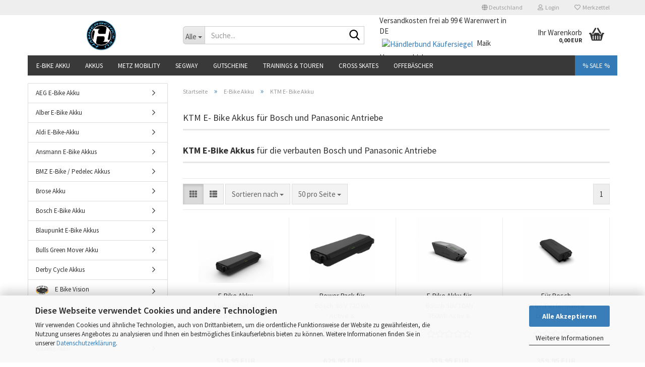

--- FILE ---
content_type: text/html; charset=utf-8
request_url: https://www.maik-hammerschick.de/de/e-bike-akku/ktm-e-bike-akku/
body_size: 28074
content:





	<!DOCTYPE html>
	<html xmlns="http://www.w3.org/1999/xhtml" dir="ltr" lang="de">
		
			<head>
				
					
					<!--

					=========================================================
					Shopsoftware by Gambio GmbH (c) 2005-2023 [www.gambio.de]
					=========================================================

					Gambio GmbH offers you highly scalable E-Commerce-Solutions and Services.
					The Shopsoftware is redistributable under the GNU General Public License (Version 2) [http://www.gnu.org/licenses/gpl-2.0.html].
					based on: E-Commerce Engine Copyright (c) 2006 xt:Commerce, created by Mario Zanier & Guido Winger and licensed under GNU/GPL.
					Information and contribution at http://www.xt-commerce.com

					=========================================================
					Please visit our website: www.gambio.de
					=========================================================

					-->
				

                
    

                    
                

				
					<meta name="viewport" content="width=device-width, initial-scale=1, minimum-scale=1.0" />
				

				
					<meta http-equiv="Content-Type" content="text/html; charset=utf-8" />
		<meta name="language" content="de" />
		<meta name="keywords" content="keywords,kommagetrennt" />
		<meta name="description" content="Hier finden sie alle E-Bike Akkus zu den KTM kompatiblen Antrieben Panasonic und Bosch." />
		<meta property="og:description" content="Hier finden sie alle E-Bike Akkus zu den KTM kompatiblen Antrieben Panasonic und Bosch." />
		<meta property="og:image" content="https://www.maik-hammerschick.de/images/categories/og/" />
		<meta property="og:title" content="KTM E- Bike Akku" />
		<meta property="og:type" content="product.group" />
		<title>KTM E-Bike Akkus für Bosch und Panasonic Antriebe</title>

				

								
									

				
					<base href="https://www.maik-hammerschick.de/" />
				

				
											
							<link rel="shortcut icon" href="https://www.maik-hammerschick.de/images/logos/favicon.ico" type="image/x-icon" />
						
									

				
											
							<link rel="apple-touch-icon" href="https://www.maik-hammerschick.de/images/logos/favicon.png" />
						
									

				
											
							<link id="main-css" type="text/css" rel="stylesheet" href="public/theme/styles/system/main.min.css?bust=1768178801" />
						
									

				
					<meta name="robots" content="index,follow" />
		<link rel="canonical" href="https://www.maik-hammerschick.de/de/e-bike-akku/ktm-e-bike-akku/" />
		<meta property="og:url" content="https://www.maik-hammerschick.de/de/e-bike-akku/ktm-e-bike-akku/">
		<script src="https://cdn.gambiohub.com/sdk/1.2.0/dist/bundle.js"></script><script>var payPalText = {"ecsNote":"Bitte w\u00e4hlen Sie ihre gew\u00fcnschte PayPal-Zahlungsweise.","paypalUnavailable":"PayPal steht f\u00fcr diese Transaktion im Moment nicht zur Verf\u00fcgung.","errorContinue":"weiter","continueToPayPal":"Weiter mit","errorCheckData":"Es ist ein Fehler aufgetreten. Bitte \u00fcberpr\u00fcfen Sie Ihre Eingaben."};var payPalButtonSettings = {"env":"live","commit":false,"style":{"label":"checkout","shape":"rect","color":"gold","layout":"vertical","tagline":false},"locale":"","fundingCardAllowed":true,"fundingELVAllowed":true,"fundingCreditAllowed":false,"createPaymentUrl":"https:\/\/www.maik-hammerschick.de\/shop.php?do=PayPalHub\/CreatePayment&initiator=ecs","authorizedPaymentUrl":"https:\/\/www.maik-hammerschick.de\/shop.php?do=PayPalHub\/AuthorizedPayment&initiator=ecs","checkoutUrl":"https:\/\/www.maik-hammerschick.de\/shop.php?do=PayPalHub\/RedirectGuest","useVault":false,"jssrc":"https:\/\/www.paypal.com\/sdk\/js?client-id=AVEjCpwSc-e9jOY8dHKoTUckaKtPo0shiwe_T2rKtxp30K4TYGRopYjsUS6Qmkj6bILd7Nt72pbMWCXe&commit=false&intent=capture&components=buttons%2Cmarks%2Cmessages%2Cfunding-eligibility%2Cgooglepay%2Capplepay%2Ccard-fields&integration-date=2021-11-25&enable-funding=paylater&merchant-id=2XTMQDTJXJQ46&currency=EUR","partnerAttributionId":"GambioGmbH_Cart_Hub_PPXO","createOrderUrl":"https:\/\/www.maik-hammerschick.de\/shop.php?do=PayPalHub\/CreateOrder&initiator=ecs","getOrderUrl":"https:\/\/www.maik-hammerschick.de\/shop.php?do=PayPalHub\/GetOrder","approvedOrderUrl":"https:\/\/www.maik-hammerschick.de\/shop.php?do=PayPalHub\/ApprovedOrder&initiator=ecs","paymentApproved":false,"developmentMode":false,"cartAmount":0};var jsShoppingCart = {"languageCode":"de","verifySca":"https:\/\/www.maik-hammerschick.de\/shop.php?do=PayPalHub\/VerifySca","totalAmount":"0.00","currency":"EUR","env":"live","commit":false,"style":{"label":"checkout","shape":"rect","color":"gold","layout":"vertical","tagline":false},"locale":"","fundingCardAllowed":true,"fundingELVAllowed":true,"fundingCreditAllowed":false,"createPaymentUrl":"https:\/\/www.maik-hammerschick.de\/shop.php?do=PayPalHub\/CreatePayment&initiator=ecs","authorizedPaymentUrl":"https:\/\/www.maik-hammerschick.de\/shop.php?do=PayPalHub\/AuthorizedPayment&initiator=ecs","checkoutUrl":"https:\/\/www.maik-hammerschick.de\/shop.php?do=PayPalHub\/RedirectGuest","useVault":false,"jssrc":"https:\/\/www.paypal.com\/sdk\/js?client-id=AVEjCpwSc-e9jOY8dHKoTUckaKtPo0shiwe_T2rKtxp30K4TYGRopYjsUS6Qmkj6bILd7Nt72pbMWCXe&commit=false&intent=capture&components=buttons%2Cmarks%2Cmessages%2Cfunding-eligibility%2Cgooglepay%2Capplepay%2Ccard-fields&integration-date=2021-11-25&enable-funding=paylater&merchant-id=2XTMQDTJXJQ46&currency=EUR","partnerAttributionId":"GambioGmbH_Cart_Hub_PPXO","createOrderUrl":"https:\/\/www.maik-hammerschick.de\/shop.php?do=PayPalHub\/CreateOrder&initiator=ecs","getOrderUrl":"https:\/\/www.maik-hammerschick.de\/shop.php?do=PayPalHub\/GetOrder","approvedOrderUrl":"https:\/\/www.maik-hammerschick.de\/shop.php?do=PayPalHub\/ApprovedOrder&initiator=ecs","paymentApproved":false,"developmentMode":false,"cartAmount":0};var payPalBannerSettings = {"useVault":false,"jssrc":"https:\/\/www.paypal.com\/sdk\/js?client-id=AVEjCpwSc-e9jOY8dHKoTUckaKtPo0shiwe_T2rKtxp30K4TYGRopYjsUS6Qmkj6bILd7Nt72pbMWCXe&commit=false&intent=capture&components=buttons%2Cmarks%2Cmessages%2Cfunding-eligibility%2Cgooglepay%2Capplepay%2Ccard-fields&integration-date=2021-11-25&enable-funding=paylater&merchant-id=2XTMQDTJXJQ46&currency=EUR","partnerAttributionId":"GambioGmbH_Cart_Hub_PPXO","positions":{"cartBottom":{"placement":"cart","style":{"layout":"flex","logo":{"type":"primary"},"text":{"color":"black"},"color":"blue","ratio":"8x1"}},"product":{"placement":"product","style":{"layout":"flex","logo":{"type":"primary"},"text":{"color":"black"},"color":"blue","ratio":"8x1"}}},"currency":"EUR","cartAmount":0};</script><script id="paypalconsent" type="application/json">{"purpose_id":null}</script><script src="GXModules/Gambio/Hub/Shop/Javascript/PayPalLoader.js?v=1764777409" async></script><link rel="stylesheet" href="https://cdn.gambiohub.com/sdk/1.2.0/dist/css/gambio_hub.css">
				

				
									
			</head>
		
		
			<body class="page-index-type-c279 page-index-type-gm_boosted_category page-index-type-language page-index-type-cat page-index-type-cPath"
				  data-gambio-namespace="https://www.maik-hammerschick.de/public/theme/javascripts/system"
				  data-jse-namespace="https://www.maik-hammerschick.de/JSEngine/build"
				  data-gambio-controller="initialize"
				  data-gambio-widget="input_number responsive_image_loader transitions header image_maps modal history dropdown core_workarounds anchor"
				  data-input_number-separator=","
					>

				
					
				

				
									

				
									
		




	



	
		<div id="outer-wrapper" >
			
				<header id="header" class="navbar">
					
	





	<div id="topbar-container">
						
		
					

		
			<div class="navbar-topbar">
				
					<nav data-gambio-widget="menu link_crypter" data-menu-switch-element-position="false" data-menu-events='{"desktop": ["click"], "mobile": ["click"]}' data-menu-ignore-class="dropdown-menu">
						<ul class="nav navbar-nav navbar-right" data-menu-replace="partial">

                            <li class="navbar-topbar-item">
                                <ul id="secondaryNavigation" class="nav navbar-nav ignore-menu">
                                                                    </ul>

                                <script id="secondaryNavigation-menu-template" type="text/mustache">
                                    
                                        <ul id="secondaryNavigation" class="nav navbar-nav">
                                            <li v-for="(item, index) in items" class="navbar-topbar-item hidden-xs content-manager-item">
                                                <a href="javascript:;" :title="item.title" @click="goTo(item.content)">
                                                    <span class="fa fa-arrow-circle-right visble-xs-block"></span>
                                                    {{item.title}}
                                                </a>
                                            </li>
                                        </ul>
                                    
                                </script>
                            </li>

							
															

							
															

							
															

							
															

							
															

															<li class="dropdown navbar-topbar-item first">

									
																					
												<a href="#" class="dropdown-toggle" data-toggle-hover="dropdown" role="button" aria-label="" title="">
													
														<span class="hidden-xs">
															
																																	
																		<span class="fa fa-globe"></span>
																	
																															

															Deutschland
														</span>
													
													
														<span class="visible-xs-block">
															&nbsp;Lieferland
														</span>
													
												</a>
											
																			

									<ul class="level_2 dropdown-menu ignore-menu arrow-top">
										<li class="arrow"></li>
										<li>
											
												<form action="/de/e-bike-akku/ktm-e-bike-akku/" method="POST" class="form-horizontal">

													
																											

													
																											

													
																													
																<div class="form-group">
																	<label style="display: inline">Lieferland
																	    
	<select name="switch_country" class="form-control">
					
				<option value="BE" >Belgien</option>
			
					
				<option value="BG" >Bulgarien</option>
			
					
				<option value="DE" selected>Deutschland</option>
			
					
				<option value="DK" >Dänemark</option>
			
					
				<option value="EE" >Estland</option>
			
					
				<option value="FI" >Finnland</option>
			
					
				<option value="FR" >Frankreich</option>
			
					
				<option value="GR" >Griechenland</option>
			
					
				<option value="IE" >Irland</option>
			
					
				<option value="IT" >Italien</option>
			
					
				<option value="HR" >Kroatien</option>
			
					
				<option value="LV" >Lettland</option>
			
					
				<option value="LT" >Litauen</option>
			
					
				<option value="LU" >Luxemburg</option>
			
					
				<option value="MT" >Malta</option>
			
					
				<option value="NL" >Niederlande</option>
			
					
				<option value="XI" >Nordirland</option>
			
					
				<option value="AT" >Österreich</option>
			
					
				<option value="PL" >Polen</option>
			
					
				<option value="PT" >Portugal</option>
			
					
				<option value="RO" >Rumänien</option>
			
					
				<option value="SE" >Schweden</option>
			
					
				<option value="SK" >Slowakei (Slowakische Republik)</option>
			
					
				<option value="SI" >Slowenien</option>
			
					
				<option value="ES" >Spanien</option>
			
					
				<option value="CZ" >Tschechische Republik</option>
			
					
				<option value="HU" >Ungarn</option>
			
					
				<option value="CY" >Zypern</option>
			
			</select>

                                                                    </label>
																</div>
															
																											

													
														<div class="dropdown-footer row">
															<input type="submit" class="btn btn-primary btn-block" value="Speichern" title="Speichern" />
														</div>
													

													

												</form>
											
										</li>
									</ul>
								</li>
							
							
																	
										<li class="dropdown navbar-topbar-item">
											<a title="Anmeldung" href="/de/e-bike-akku/ktm-e-bike-akku/#" class="dropdown-toggle" data-toggle-hover="dropdown" role="button" aria-label="Login">
												
																											
															<span class="fa fa-user-o"></span>
														
																									

												&nbsp;Login
											</a>
											




	<ul class="dropdown-menu dropdown-menu-login arrow-top">
		
			<li class="arrow"></li>
		
		
		
			<li class="dropdown-header hidden-xs">Login</li>
		
		
		
			<li>
				<form action="https://www.maik-hammerschick.de/de/login.php?action=process" method="post" class="form-horizontal">
					<input type="hidden" name="return_url" value="https://www.maik-hammerschick.de/de/e-bike-akku/ktm-e-bike-akku/">
					<input type="hidden" name="return_url_hash" value="39f965b9e783426b168720b6c4ccf25e28bf80437f6255dbca4013fb17e98bf6">
					
						<div class="form-group">
                            <label for="box-login-dropdown-login-username" class="form-control sr-only">E-Mail</label>
							<input
                                autocomplete="username"
                                type="email"
                                id="box-login-dropdown-login-username"
                                class="form-control"
                                placeholder="E-Mail"
                                name="email_address"
                                oninput="this.setCustomValidity('')"
                                oninvalid="this.setCustomValidity('Bitte geben Sie eine korrekte Emailadresse ein')"
                            />
						</div>
					
					
                        <div class="form-group password-form-field" data-gambio-widget="show_password">
                            <label for="box-login-dropdown-login-password" class="form-control sr-only">Passwort</label>
                            <input autocomplete="current-password" type="password" id="box-login-dropdown-login-password" class="form-control" placeholder="Passwort" name="password" />
                            <button class="btn show-password hidden" type="button">
                                <i class="fa fa-eye" aria-hidden="true"></i>
                                <span class="sr-only">Toggle Password View</span>
                            </button>
                        </div>
					
					
						<div class="dropdown-footer row">
							
	
								
									<input type="submit" class="btn btn-primary btn-block" value="Anmelden" />
								
								<ul>
									
										<li>
											<a title="Konto erstellen" href="https://www.maik-hammerschick.de/de/shop.php?do=CreateRegistree">
												Konto erstellen
											</a>
										</li>
									
									
										<li>
											<a title="Passwort vergessen?" href="https://www.maik-hammerschick.de/de/password_double_opt.php">
												Passwort vergessen?
											</a>
										</li>
									
								</ul>
							
	

			<div class="dropdown-sso"
                     type="as-oil"
             data-purposes="5"
             data-managed="as-oil"
             style="display: none;"
                >
			<div class="separator">
				<span>Schnelle Anmeldung mit</span>
			</div>
			<div class="row">
																					<div class="col-xs-3">
						<a class="sso-link sso-link-amazon" title="Amazon" href="https://www.maik-hammerschick.de/shop.php?do=SingleSignOn/Redirect&amp;return_url=https%3A%2F%2Fwww.maik-hammerschick.de%2Fde%2Fe-bike-akku%2Fktm-e-bike-akku%2F&amp;return_url_hash=39f965b9e783426b168720b6c4ccf25e28bf80437f6255dbca4013fb17e98bf6&amp;service=amazon">
							<i class="ssoicon fa fa-amazon" aria-hidden="true"></i>
						</a>
					</div>
							</div>
		</div>
	
						</div>
					
				</form>
			</li>
		
	</ul>


										</li>
									
															

							
																	
										<li class="navbar-topbar-item">
											<a href="https://www.maik-hammerschick.de/de/wish_list.php" title="Merkzettel anzeigen" aria-label="Merkzettel">
												
																											
															<span class="fa fa-heart-o"></span>
														
																									

												&nbsp;Merkzettel
											</a>
										</li>
									
															

							
						</ul>
					</nav>
				
			</div>
		
	</div>




	<div class="inside">

		<div class="row">

		
												
			<div class="navbar-header" data-gambio-widget="mobile_menu">
									
							
		<div id="navbar-brand" class="navbar-brand">
			<a href="https://www.maik-hammerschick.de/de/" title="Maik Hammerschick Online Shop">
				<img id="main-header-logo" class="img-responsive" src="https://www.maik-hammerschick.de/images/logos/314x309_logo.png" alt="Maik Hammerschick Online Shop-Logo">
			</a>
		</div>
	
					
								
					
	
	
			
	
		<button type="button" class="navbar-toggle" aria-label="navigationbar toggle button" data-mobile_menu-target="#categories .navbar-collapse"
		        data-mobile_menu-body-class="categories-open" data-mobile_menu-toggle-content-visibility>
			<img src="public/theme/images/svgs/bars.svg" class="gx-menu svg--inject" alt="menu bars icon">
		</button>
	
	
	
		<button type="button" class="navbar-toggle cart-icon" data-mobile_menu-location="shopping_cart.php">
			<img src="public/theme/images/svgs/basket.svg" class="gx-cart-basket svg--inject" alt="shopping cart icon">
			<span class="cart-products-count hidden">
				0
			</span>
		</button>
	
	
			
			<button type="button" class="navbar-toggle" aria-label="searchbar toggle button" data-mobile_menu-target=".navbar-search" data-mobile_menu-body-class="search-open"
					data-mobile_menu-toggle-content-visibility>
				<img src="public/theme/images/svgs/search.svg" class="gx-search svg--inject" alt="search icon">
			</button>
		
	
				
			</div>
		

		
							






	<div class="navbar-search collapse">

		
						<p class="navbar-search-header dropdown-header">Suche</p>
		

		
			<form role="search" action="de/advanced_search_result.php" method="get" data-gambio-widget="live_search">

				<div class="navbar-search-input-group input-group">
					<div class="navbar-search-input-group-btn input-group-btn custom-dropdown" data-dropdown-trigger-change="false" data-dropdown-trigger-no-change="false">

						
							<button aria-label="Suche..." type="button" class="btn btn-default dropdown-toggle" data-toggle="dropdown" aria-haspopup="true" aria-expanded="false">
								<span class="dropdown-name">Alle</span> <span class="caret"></span>
							</button>
						

						
															
									<ul class="dropdown-menu">
																				
												<li><a href="#" data-rel="0">Alle</a></li>
											
																							
													<li><a href="#" data-rel="103">E-Bike Akku</a></li>
												
																							
													<li><a href="#" data-rel="273">Akkus</a></li>
												
																							
													<li><a href="#" data-rel="277">Metz Mobility</a></li>
												
																							
													<li><a href="#" data-rel="4">Segway</a></li>
												
																							
													<li><a href="#" data-rel="3">Gutscheine</a></li>
												
																							
													<li><a href="#" data-rel="162">Trainings & Touren</a></li>
												
																							
													<li><a href="#" data-rel="17">Cross Skates</a></li>
												
																							
													<li><a href="#" data-rel="2">Offebäscher</a></li>
												
																														</ul>
								
													

						
															
                                    <label for="top-search-button-categories-id" class="sr-only">Alle</label>
									<select id="top-search-button-categories-id" name="categories_id">
										<option value="0">Alle</option>
																																	
													<option value="103">E-Bike Akku</option>
												
																							
													<option value="273">Akkus</option>
												
																							
													<option value="277">Metz Mobility</option>
												
																							
													<option value="4">Segway</option>
												
																							
													<option value="3">Gutscheine</option>
												
																							
													<option value="162">Trainings & Touren</option>
												
																							
													<option value="17">Cross Skates</option>
												
																							
													<option value="2">Offebäscher</option>
												
																														</select>
								
													

					</div>
					<input type="text" id="search-field-input" name="keywords" placeholder="Suche..." class="form-control search-input" autocomplete="off" />
					
					<button aria-label="Suche..." type="submit" class="form-control-feedback">
						<img src="public/theme/images/svgs/search.svg" class="gx-search-input svg--inject" alt="search icon">
					</button>
					

                    <label for="search-field-input" class="control-label sr-only">Suche...</label>
					

				</div>


									<input type="hidden" value="1" name="inc_subcat" />
				
				
					<div class="navbar-search-footer visible-xs-block">
						
							<button class="btn btn-primary btn-block" type="submit">
								Suche...
							</button>
						
						
							<a href="advanced_search.php" class="btn btn-default btn-block" title="Erweiterte Suche">
								Erweiterte Suche
							</a>
						
					</div>
				

				<div class="search-result-container"></div>

			</form>
		
	</div>


					

		
							
					
	<div class="custom-container">
		
			<div class="inside">
				
											
							<!-- Beginn des H&auml;ndlerbund HTML-Code --><!-- Der HTML-Code darf im Sinne der einwandfreien Funktionalit&auml;t nicht ver&auml;ndert werden! -->Versandkosten frei ab 99 &euro; Warenwert in DE<br />
<a href="https://www.kaeufersiegel.de/zertifikat/?uuid=9a1a508e-2935-11e9-a26a-9c5c8e4fb375-2337350325" target="_blank"><img alt="Händlerbund Käufersiegel" border="0" hspace="5" src="https://www.kaeufersiegel.de/zertifikat/logo.php?uuid=9a1a508e-2935-11e9-a26a-9c5c8e4fb375-2337350325&amp;size=80" title="Händlerbund Käufersiegel" vspace="5" /></a>&nbsp;Maik Hammerschick<!-- Ende des H&auml;ndlerbund HTML-Code -->
						
									
			</div>
		
	</div>
				
					

		
    		<!-- layout_header honeygrid -->
							
					


	<nav id="cart-container" class="navbar-cart" data-gambio-widget="menu cart_dropdown" data-menu-switch-element-position="false">
		
			<ul class="cart-container-inner">
				
					<li>
						<a href="https://www.maik-hammerschick.de/de/shopping_cart.php" class="dropdown-toggle">
							
								<img src="public/theme/images/svgs/basket.svg" alt="shopping cart icon" class="gx-cart-basket svg--inject">
								<span class="cart">
									Ihr Warenkorb<br />
									<span class="products">
										0,00 EUR
									</span>
								</span>
							
							
																	<span class="cart-products-count hidden">
										
									</span>
															
						</a>

						
							



	<ul class="dropdown-menu arrow-top cart-dropdown cart-empty">
		
			<li class="arrow"></li>
		
	
		
					
	
		
            <script>
            function ga4ViewCart() {
                console.log('GA4 is disabled');
            }
        </script>
    
			<li class="cart-dropdown-inside">
		
				
									
				
									
						<div class="cart-empty">
							Sie haben noch keine Artikel in Ihrem Warenkorb.
						</div>
					
								
			</li>
		
	</ul>
						
					</li>
				
			</ul>
		
	</nav>

				
					

		</div>

	</div>









	<noscript>
		<div class="alert alert-danger noscript-notice" role="alert">
			JavaScript ist in Ihrem Browser deaktiviert. Aktivieren Sie JavaScript, um alle Funktionen des Shops nutzen und alle Inhalte sehen zu können.
		</div>
	</noscript>



			
						


	<div id="categories">
		<div class="navbar-collapse collapse">
			
				<nav class="navbar-default navbar-categories" data-gambio-widget="menu">
					
						<ul class="level-1 nav navbar-nav">
                             
															
									<li class="dropdown level-1-child" data-id="103">
										
											<a class="dropdown-toggle" href="https://www.maik-hammerschick.de/de/e-bike-akku/" title="E-Bike Akku">
												
													E-Bike Akku
												
																							</a>
										
										
										
																							
													<ul data-level="2" class="level-2 dropdown-menu dropdown-menu-child">
														
															<li class="enter-category hidden-sm hidden-md hidden-lg show-more">
																
																	<a class="dropdown-toggle" href="https://www.maik-hammerschick.de/de/e-bike-akku/" title="E-Bike Akku">
																		
																			E-Bike Akku anzeigen
																		
																	</a>
																
															</li>
														
														
																																																																																																																																																																																																																																																																																																																																																																																																																																																																																																																																																																																																																																																																																																																																																																																																																																																																																																																																																																																																																																																																																																																																																																																																																																																																																																																																																																																																																																																																																																																																																																																																																																																																																																																																																																																																																																																																																																																																																																																																																																																																																																																																																																																																																																																																																																																																							
																													
																															
																	<li class="level-2-child">
																		<a href="https://www.maik-hammerschick.de/de/e-bike-akku/aeg-e-bike-akku/" title="AEG E-Bike Akku">
																			AEG E-Bike Akku
																		</a>
																																			</li>
																
																															
																	<li class="level-2-child">
																		<a href="https://www.maik-hammerschick.de/de/e-bike-akku/alber-antrieb-fuer-e-bike-und-pedelec/" title="Alber E-Bike Akku">
																			Alber E-Bike Akku
																		</a>
																																			</li>
																
																															
																	<li class="level-2-child">
																		<a href="https://www.maik-hammerschick.de/de/e-bike-akku/aldi-e-bike-akku/" title="Aldi E-Bike-Akku">
																			Aldi E-Bike-Akku
																		</a>
																																			</li>
																
																															
																	<li class="level-2-child">
																		<a href="https://www.maik-hammerschick.de/de/e-bike-akku/ansmann-e-bike-akkus/" title="Ansmann E-Bike Akkus">
																			Ansmann E-Bike Akkus
																		</a>
																																			</li>
																
																															
																	<li class="level-2-child">
																		<a href="https://www.maik-hammerschick.de/de/e-bike-akku/bmz-e-bike-pedelec-akkus/" title="BMZ E-Bike / Pedelec Akkus">
																			BMZ E-Bike / Pedelec Akkus
																		</a>
																																			</li>
																
																															
																	<li class="level-2-child">
																		<a href="https://www.maik-hammerschick.de/de/e-bike-akku/brose-akku/" title="Brose Akku">
																			Brose Akku
																		</a>
																																			</li>
																
																															
																	<li class="dropdown level-2-child">
																		<a href="https://www.maik-hammerschick.de/de/e-bike-akku/bosch-e-bike-akku/" title="Bosch E-Bike Akku">
																			Bosch E-Bike Akku
																		</a>
																																					<ul  data-level="3" class="level-3 dropdown-menu dropdown-menu-child">
																				<li class="enter-category">
																					<a href="https://www.maik-hammerschick.de/de/e-bike-akku/bosch-e-bike-akku/" title="Bosch E-Bike Akku" class="dropdown-toggle">
																						Bosch E-Bike Akku anzeigen
																					</a>
																				</li>
																																									
																						<li class="level-3-child">
																							<a href="https://www.maik-hammerschick.de/de/e-bike-akku/bosch-e-bike-akku/bosch-classic-line-akku-fuer-das-unterrohr/" title="Bosch Classic Line Akku für das Unterrohr">
																								Bosch Classic Line Akku für das Unterrohr
																							</a>
																						</li>
																					
																																									
																						<li class="level-3-child">
																							<a href="https://www.maik-hammerschick.de/de/e-bike-akku/bosch-e-bike-akku/bosch-classic-line/" title="Bosch Classic Line Antrieb / Gepäckträger">
																								Bosch Classic Line Antrieb / Gepäckträger
																							</a>
																						</li>
																					
																																									
																						<li class="level-3-child">
																							<a href="https://www.maik-hammerschick.de/de/e-bike-akku/bosch-e-bike-akku/bosch-powertube/" title="Bosch PowerTube Akku im Rahmen">
																								Bosch PowerTube Akku im Rahmen
																							</a>
																						</li>
																					
																																									
																						<li class="level-3-child">
																							<a href="https://www.maik-hammerschick.de/de/e-bike-akku/bosch-e-bike-akku/fuer-bosch-powerpack-active-performance-line-gepaecktraegerakku/" title="Für Bosch PowerPack Active/Performance Line Gepäckträger">
																								Für Bosch PowerPack Active/Performance Line Gepäckträger
																							</a>
																						</li>
																					
																																									
																						<li class="level-3-child">
																							<a href="https://www.maik-hammerschick.de/de/e-bike-akku/bosch-e-bike-akku/fuer-bosch-powerpack-active-performance-line-rahmenakku/" title="Für Bosch PowerPack Active/Performance Line Rahmenakku">
																								Für Bosch PowerPack Active/Performance Line Rahmenakku
																							</a>
																						</li>
																					
																																							</ul>
																																			</li>
																
																															
																	<li class="level-2-child">
																		<a href="https://www.maik-hammerschick.de/de/e-bike-akku/blaupunkt-e-bike-akkus/" title="Blaupunkt E-Bike Akkus">
																			Blaupunkt E-Bike Akkus
																		</a>
																																			</li>
																
																															
																	<li class="level-2-child">
																		<a href="https://www.maik-hammerschick.de/de/e-bike-akku/bulls-green-mover-akku/" title="Bulls Green Mover Akku">
																			Bulls Green Mover Akku
																		</a>
																																			</li>
																
																															
																	<li class="level-2-child">
																		<a href="https://www.maik-hammerschick.de/de/e-bike-akku/derby-cycle-akkus/" title="Derby Cycle Akkus">
																			Derby Cycle Akkus
																		</a>
																																			</li>
																
																															
																	<li class="level-2-child">
																		<a href="https://www.maik-hammerschick.de/de/e-bike-akku/e-bike-vision/" title="E Bike Vision">
																			E Bike Vision
																		</a>
																																			</li>
																
																															
																	<li class="level-2-child">
																		<a href="https://www.maik-hammerschick.de/de/e-bike-akku/fischer-e-bike-akku/" title="Fischer E-Bike Akku">
																			Fischer E-Bike Akku
																		</a>
																																			</li>
																
																															
																	<li class="level-2-child">
																		<a href="https://www.maik-hammerschick.de/de/e-bike-akku/flyer-akku-fuer-e-bike-pedelec/" title="Flyer Akku für E-Bike/Pedelec">
																			Flyer Akku für E-Bike/Pedelec
																		</a>
																																			</li>
																
																															
																	<li class="level-2-child">
																		<a href="https://www.maik-hammerschick.de/de/e-bike-akku/gazelle-akku/" title="Gazelle Akku">
																			Gazelle Akku
																		</a>
																																			</li>
																
																															
																	<li class="level-2-child">
																		<a href="https://www.maik-hammerschick.de/de/e-bike-akku/giant-akku/" title="Giant Lithium Ionen E- Bike Akku">
																			Giant Lithium Ionen E- Bike Akku
																		</a>
																																			</li>
																
																															
																	<li class="level-2-child">
																		<a href="https://www.maik-hammerschick.de/de/e-bike-akku/go-swiss-drive-e-bike-akku/" title="Go Swiss Drive E-Bike Akku">
																			Go Swiss Drive E-Bike Akku
																		</a>
																																			</li>
																
																															
																	<li class="level-2-child">
																		<a href="https://www.maik-hammerschick.de/de/e-bike-akku/heinzmann-akku/" title="Heinzmann Akku">
																			Heinzmann Akku
																		</a>
																																			</li>
																
																															
																	<li class="level-2-child">
																		<a href="https://www.maik-hammerschick.de/de/e-bike-akku/impulse-akku/" title="Impulse Akku">
																			Impulse Akku
																		</a>
																																			</li>
																
																															
																	<li class="level-2-child">
																		<a href="https://www.maik-hammerschick.de/de/e-bike-akku/schachner/" title="Schachner">
																			Schachner
																		</a>
																																			</li>
																
																															
																	<li class="level-2-child">
																		<a href="https://www.maik-hammerschick.de/de/e-bike-akku/kalkhoff-akku/" title="Kalkhoff Akku">
																			Kalkhoff Akku
																		</a>
																																			</li>
																
																															
																	<li class="level-2-child active">
																		<a href="https://www.maik-hammerschick.de/de/e-bike-akku/ktm-e-bike-akku/" title="KTM E- Bike Akku">
																			KTM E- Bike Akku
																		</a>
																																			</li>
																
																															
																	<li class="level-2-child">
																		<a href="https://www.maik-hammerschick.de/de/e-bike-akku/ladegeraete/" title="Ladegeräte für E-Bike/Pedelec Akku">
																			Ladegeräte für E-Bike/Pedelec Akku
																		</a>
																																			</li>
																
																															
																	<li class="level-2-child">
																		<a href="https://www.maik-hammerschick.de/de/e-bike-akku/mifa-e-bike-akku/" title="MIFA E- Bike Akku">
																			MIFA E- Bike Akku
																		</a>
																																			</li>
																
																															
																	<li class="level-2-child">
																		<a href="https://www.maik-hammerschick.de/de/e-bike-akku/panasonic-e-bike-akku/" title="Panasonic E-Bike Akku">
																			Panasonic E-Bike Akku
																		</a>
																																			</li>
																
																															
																	<li class="level-2-child">
																		<a href="https://www.maik-hammerschick.de/de/e-bike-akku/phylion-joycube/" title="Phylion & Joycube">
																			Phylion & Joycube
																		</a>
																																			</li>
																
																															
																	<li class="level-2-child">
																		<a href="https://www.maik-hammerschick.de/de/e-bike-akku/prophete-e-bike-akku/" title="Prophete E-Bike Akku">
																			Prophete E-Bike Akku
																		</a>
																																			</li>
																
																															
																	<li class="level-2-child">
																		<a href="https://www.maik-hammerschick.de/de/e-bike-akku/samsung-e-bike-akku/" title="Samsung E-Bike Akku">
																			Samsung E-Bike Akku
																		</a>
																																			</li>
																
																															
																	<li class="level-2-child">
																		<a href="https://www.maik-hammerschick.de/de/e-bike-akku/simplon-akku/" title="Simplon Akku">
																			Simplon Akku
																		</a>
																																			</li>
																
																															
																	<li class="level-2-child">
																		<a href="https://www.maik-hammerschick.de/de/e-bike-akku/shimano-akku/" title="Shimano Akku">
																			Shimano Akku
																		</a>
																																			</li>
																
																															
																	<li class="level-2-child">
																		<a href="https://www.maik-hammerschick.de/de/e-bike-akku/sr-suntour-akku/" title="SR Suntour Akku">
																			SR Suntour Akku
																		</a>
																																			</li>
																
																															
																	<li class="level-2-child">
																		<a href="https://www.maik-hammerschick.de/de/e-bike-akku/tranzx-akku/" title="TranzX  Akku">
																			TranzX  Akku
																		</a>
																																			</li>
																
																															
																	<li class="level-2-child">
																		<a href="https://www.maik-hammerschick.de/de/e-bike-akku/Telefunken-Akku-fuer-E-Bike-Pedelec/" title="Telefunken E-Bike Akku">
																			Telefunken E-Bike Akku
																		</a>
																																			</li>
																
																															
																	<li class="level-2-child">
																		<a href="https://www.maik-hammerschick.de/de/e-bike-akku/trio-akkus/" title="Trio E-Bike Akkus">
																			Trio E-Bike Akkus
																		</a>
																																			</li>
																
																															
																	<li class="level-2-child">
																		<a href="https://www.maik-hammerschick.de/de/e-bike-akku/xion-antrieb-von-derby-cicle/" title="XION Akkus von Derby Cycle">
																			XION Akkus von Derby Cycle
																		</a>
																																			</li>
																
																															
																	<li class="level-2-child">
																		<a href="https://www.maik-hammerschick.de/de/e-bike-akku/yamaha-akku/" title="Yamaha E-Bike Akku">
																			Yamaha E-Bike Akku
																		</a>
																																			</li>
																
																															
																	<li class="level-2-child">
																		<a href="https://www.maik-hammerschick.de/de/e-bike-akku/zubehoer-fuer-e-bike-pedelec/" title="Zubehör für E-Bike/Pedelec">
																			Zubehör für E-Bike/Pedelec
																		</a>
																																			</li>
																
																															
																	<li class="level-2-child">
																		<a href="https://www.maik-hammerschick.de/de/e-bike-akku/Zuendapp-Akku-fuer-E-Bike-Pedelec/" title="Zündapp E-Bike Akku">
																			Zündapp E-Bike Akku
																		</a>
																																			</li>
																
																													
																												
														
															<li class="enter-category hidden-more hidden-xs">
																<a class="dropdown-toggle col-xs-6"
																   href="https://www.maik-hammerschick.de/de/e-bike-akku/"
																   title="E-Bike Akku">E-Bike Akku anzeigen</a>
							
																<span class="close-menu-container col-xs-6">
																	<span class="close-flyout">
																		<i class="fa fa-close"></i>
																	</span>
																</span>
															</li>
														
													
													</ul>
												
																					
										
									</li>
								
															
									<li class="dropdown level-1-child" data-id="273">
										
											<a class="dropdown-toggle" href="https://www.maik-hammerschick.de/de/akkus/" title="Akkus">
												
													Akkus
												
																							</a>
										
										
										
																							
													<ul data-level="2" class="level-2 dropdown-menu dropdown-menu-child">
														
															<li class="enter-category hidden-sm hidden-md hidden-lg show-more">
																
																	<a class="dropdown-toggle" href="https://www.maik-hammerschick.de/de/akkus/" title="Akkus">
																		
																			Akkus anzeigen
																		
																	</a>
																
															</li>
														
														
																																																																																																																																																																																																																																																																																																																																																																																																																																																																																																																											
																													
																															
																	<li class="dropdown level-2-child">
																		<a href="https://www.maik-hammerschick.de/de/akkus/akku-zellentausch/" title="Akku Zellentausch">
																			Akku Zellentausch
																		</a>
																																					<ul  data-level="3" class="level-3 dropdown-menu dropdown-menu-child">
																				<li class="enter-category">
																					<a href="https://www.maik-hammerschick.de/de/akkus/akku-zellentausch/" title="Akku Zellentausch" class="dropdown-toggle">
																						Akku Zellentausch anzeigen
																					</a>
																				</li>
																																									
																						<li class="level-3-child">
																							<a href="https://www.maik-hammerschick.de/de/akkus/akku-zellentausch/zellentausch-fuer-e-bike-akkus/" title="Zellentausch für E-Bike Akkus">
																								Zellentausch für E-Bike Akkus
																							</a>
																						</li>
																					
																																									
																						<li class="level-3-child">
																							<a href="https://www.maik-hammerschick.de/de/akkus/akku-zellentausch/zellentausch-fuer-e-scooter-akkus/" title="Zellentausch für E-Scooter Akkus">
																								Zellentausch für E-Scooter Akkus
																							</a>
																						</li>
																					
																																									
																						<li class="level-3-child">
																							<a href="https://www.maik-hammerschick.de/de/akkus/akku-zellentausch/zellentausch-fuer-golf-trolleys/" title="Zellentausch für Golf Trolleys">
																								Zellentausch für Golf Trolleys
																							</a>
																						</li>
																					
																																									
																						<li class="level-3-child">
																							<a href="https://www.maik-hammerschick.de/de/akkus/akku-zellentausch/zellentausch-fuer-segway-pt-und-ninebot-elite/" title="Zellentausch für Segway PT und Ninebot Elite">
																								Zellentausch für Segway PT und Ninebot Elite
																							</a>
																						</li>
																					
																																							</ul>
																																			</li>
																
																															
																	<li class="level-2-child">
																		<a href="https://www.maik-hammerschick.de/de/akkus/bleiakku/" title="Bleiakkus-zuverlässig und widerstandsfähig">
																			Bleiakkus-zuverlässig und widerstandsfähig
																		</a>
																																			</li>
																
																															
																	<li class="level-2-child">
																		<a href="https://www.maik-hammerschick.de/de/akkus/e-scooter-und-e-mobil-akku/" title="E-Scooter und E-Mobil Akku">
																			E-Scooter und E-Mobil Akku
																		</a>
																																			</li>
																
																															
																	<li class="level-2-child">
																		<a href="https://www.maik-hammerschick.de/de/akkus/lifepo4-akku/" title="LiFePo4 Akku">
																			LiFePo4 Akku
																		</a>
																																			</li>
																
																															
																	<li class="level-2-child">
																		<a href="https://www.maik-hammerschick.de/de/akkus/notleuchten-akku/" title="Notleuchten Akku">
																			Notleuchten Akku
																		</a>
																																			</li>
																
																															
																	<li class="level-2-child">
																		<a href="https://www.maik-hammerschick.de/de/akkus/segway-akku/" title="Segway PT Akkumulator">
																			Segway PT Akkumulator
																		</a>
																																			</li>
																
																															
																	<li class="dropdown level-2-child">
																		<a href="https://www.maik-hammerschick.de/de/akkus/usv-anlagen/" title="USV Anlagen- unabhängige Stromversorgung">
																			USV Anlagen- unabhängige Stromversorgung
																		</a>
																																					<ul  data-level="3" class="level-3 dropdown-menu dropdown-menu-child">
																				<li class="enter-category">
																					<a href="https://www.maik-hammerschick.de/de/akkus/usv-anlagen/" title="USV Anlagen- unabhängige Stromversorgung" class="dropdown-toggle">
																						USV Anlagen- unabhängige Stromversorgung anzeigen
																					</a>
																				</li>
																																									
																						<li class="level-3-child">
																							<a href="https://www.maik-hammerschick.de/de/akkus/usv-anlagen/abb-akku/" title="ABB - Akkus für USV Anlagen">
																								ABB - Akkus für USV Anlagen
																							</a>
																						</li>
																					
																																									
																						<li class="level-3-child">
																							<a href="https://www.maik-hammerschick.de/de/akkus/usv-anlagen/adpos/" title="AdPos - 35 Jahre Erfahrung">
																								AdPos - 35 Jahre Erfahrung
																							</a>
																						</li>
																					
																																									
																						<li class="level-3-child">
																							<a href="https://www.maik-hammerschick.de/de/akkus/usv-anlagen/aeg-protect/" title="AEG Protect">
																								AEG Protect
																							</a>
																						</li>
																					
																																									
																						<li class="level-3-child">
																							<a href="https://www.maik-hammerschick.de/de/akkus/usv-anlagen/agm-batterien/" title="AGM Batterien">
																								AGM Batterien
																							</a>
																						</li>
																					
																																									
																						<li class="level-3-child">
																							<a href="https://www.maik-hammerschick.de/de/akkus/usv-anlagen/aiptek/" title="Aiptek">
																								Aiptek
																							</a>
																						</li>
																					
																																									
																						<li class="level-3-child">
																							<a href="https://www.maik-hammerschick.de/de/akkus/usv-anlagen/apc-rbc/" title="APC / RBC">
																								APC / RBC
																							</a>
																						</li>
																					
																																									
																						<li class="level-3-child">
																							<a href="https://www.maik-hammerschick.de/de/akkus/usv-anlagen/apc-silcon-apc-su/" title="APC Silcon und SU">
																								APC Silcon und SU
																							</a>
																						</li>
																					
																																									
																						<li class="level-3-child">
																							<a href="https://www.maik-hammerschick.de/de/akkus/usv-anlagen/belkin/" title="Belkin">
																								Belkin
																							</a>
																						</li>
																					
																																									
																						<li class="level-3-child">
																							<a href="https://www.maik-hammerschick.de/de/akkus/usv-anlagen/benning/" title="Benning">
																								Benning
																							</a>
																						</li>
																					
																																									
																						<li class="level-3-child">
																							<a href="https://www.maik-hammerschick.de/de/akkus/usv-anlagen/best-power/" title="Best Power">
																								Best Power
																							</a>
																						</li>
																					
																																									
																						<li class="level-3-child">
																							<a href="https://www.maik-hammerschick.de/de/akkus/usv-anlagen/compaq/" title="Compaq">
																								Compaq
																							</a>
																						</li>
																					
																																									
																						<li class="level-3-child">
																							<a href="https://www.maik-hammerschick.de/de/akkus/usv-anlagen/dell/" title="Dell">
																								Dell
																							</a>
																						</li>
																					
																																									
																						<li class="level-3-child">
																							<a href="https://www.maik-hammerschick.de/de/akkus/usv-anlagen/effekta/" title="Effekta">
																								Effekta
																							</a>
																						</li>
																					
																																									
																						<li class="level-3-child">
																							<a href="https://www.maik-hammerschick.de/de/akkus/usv-anlagen/frontterminal-batterien/" title="Frontterminal Batterien">
																								Frontterminal Batterien
																							</a>
																						</li>
																					
																																									
																						<li class="level-3-child">
																							<a href="https://www.maik-hammerschick.de/de/akkus/usv-anlagen/fujitsu/" title="Fujitsu">
																								Fujitsu
																							</a>
																						</li>
																					
																																									
																						<li class="level-3-child">
																							<a href="https://www.maik-hammerschick.de/de/akkus/usv-anlagen/hp/" title="HP">
																								HP
																							</a>
																						</li>
																					
																																									
																						<li class="level-3-child">
																							<a href="https://www.maik-hammerschick.de/de/akkus/usv-anlagen/online-ag/" title="Online AG">
																								Online AG
																							</a>
																						</li>
																					
																																									
																						<li class="level-3-child">
																							<a href="https://www.maik-hammerschick.de/de/akkus/usv-anlagen/rzb/" title="RZB">
																								RZB
																							</a>
																						</li>
																					
																																									
																						<li class="level-3-child">
																							<a href="https://www.maik-hammerschick.de/de/akkus/usv-anlagen/usv-akkus-plug-play/" title="USV Akkus Plug & Play">
																								USV Akkus Plug & Play
																							</a>
																						</li>
																					
																																							</ul>
																																			</li>
																
																															
																	<li class="dropdown level-2-child">
																		<a href="https://www.maik-hammerschick.de/de/akkus/Werkzeug-Akku-Online-Shop/" title="Werkzeug-Akkus">
																			Werkzeug-Akkus
																		</a>
																																					<ul  data-level="3" class="level-3 dropdown-menu dropdown-menu-child">
																				<li class="enter-category">
																					<a href="https://www.maik-hammerschick.de/de/akkus/Werkzeug-Akku-Online-Shop/" title="Werkzeug-Akkus" class="dropdown-toggle">
																						Werkzeug-Akkus anzeigen
																					</a>
																				</li>
																																									
																						<li class="level-3-child">
																							<a href="https://www.maik-hammerschick.de/de/akkus/Werkzeug-Akku-Online-Shop/atlas-copco-werkzeugakkus/" title="Atlas Copco Werkzeug-Akkus">
																								Atlas Copco Werkzeug-Akkus
																							</a>
																						</li>
																					
																																									
																						<li class="level-3-child">
																							<a href="https://www.maik-hammerschick.de/de/akkus/Werkzeug-Akku-Online-Shop/black-decker-werkzeug-akkus/" title="Black & Decker Werkzeug Akkus">
																								Black & Decker Werkzeug Akkus
																							</a>
																						</li>
																					
																																									
																						<li class="level-3-child">
																							<a href="https://www.maik-hammerschick.de/de/akkus/Werkzeug-Akku-Online-Shop/bosch-werkzeug-akkus/" title="Werkzeug Akkus für Bosch">
																								Werkzeug Akkus für Bosch
																							</a>
																						</li>
																					
																																									
																						<li class="level-3-child">
																							<a href="https://www.maik-hammerschick.de/de/akkus/Werkzeug-Akku-Online-Shop/dewalt-werkzeugakku/" title="Dewalt Werkzeugakku">
																								Dewalt Werkzeugakku
																							</a>
																						</li>
																					
																																									
																						<li class="level-3-child">
																							<a href="https://www.maik-hammerschick.de/de/akkus/Werkzeug-Akku-Online-Shop/gardena-akkus/" title="Gardena Gartengeräte Akkus">
																								Gardena Gartengeräte Akkus
																							</a>
																						</li>
																					
																																									
																						<li class="level-3-child">
																							<a href="https://www.maik-hammerschick.de/de/akkus/Werkzeug-Akku-Online-Shop/gesipa-werkzeugakku/" title="Gesipa Werkzeugakkus">
																								Gesipa Werkzeugakkus
																							</a>
																						</li>
																					
																																									
																						<li class="level-3-child">
																							<a href="https://www.maik-hammerschick.de/de/akkus/Werkzeug-Akku-Online-Shop/hilti-werkzeugakku/" title="Hilti Werkzeugakku">
																								Hilti Werkzeugakku
																							</a>
																						</li>
																					
																																									
																						<li class="level-3-child">
																							<a href="https://www.maik-hammerschick.de/de/akkus/Werkzeug-Akku-Online-Shop/hitachi-werkzeugakku/" title="Hitachi Werkzeugakku">
																								Hitachi Werkzeugakku
																							</a>
																						</li>
																					
																																									
																						<li class="level-3-child">
																							<a href="https://www.maik-hammerschick.de/de/akkus/Werkzeug-Akku-Online-Shop/makita-werkzeugakku/" title="Makita Werkzeugakku">
																								Makita Werkzeugakku
																							</a>
																						</li>
																					
																																									
																						<li class="level-3-child">
																							<a href="https://www.maik-hammerschick.de/de/akkus/Werkzeug-Akku-Online-Shop/metabo-werkzeugakkus/" title="Metabo Werkzeug Akkus">
																								Metabo Werkzeug Akkus
																							</a>
																						</li>
																					
																																									
																						<li class="level-3-child">
																							<a href="https://www.maik-hammerschick.de/de/akkus/Werkzeug-Akku-Online-Shop/milwaukee-werkzeug-akkus/" title="Milwaukee Werkzeug Akkus">
																								Milwaukee Werkzeug Akkus
																							</a>
																						</li>
																					
																																							</ul>
																																			</li>
																
																													
																												
														
															<li class="enter-category hidden-more hidden-xs">
																<a class="dropdown-toggle col-xs-6"
																   href="https://www.maik-hammerschick.de/de/akkus/"
																   title="Akkus">Akkus anzeigen</a>
							
																<span class="close-menu-container col-xs-6">
																	<span class="close-flyout">
																		<i class="fa fa-close"></i>
																	</span>
																</span>
															</li>
														
													
													</ul>
												
																					
										
									</li>
								
															
									<li class="dropdown level-1-child" data-id="277">
										
											<a class="dropdown-toggle" href="https://www.maik-hammerschick.de/de/metz-mobility/" title="Metz Mobility">
												
													Metz Mobility
												
																							</a>
										
										
										
																							
													<ul data-level="2" class="level-2 dropdown-menu dropdown-menu-child">
														
															<li class="enter-category hidden-sm hidden-md hidden-lg show-more">
																
																	<a class="dropdown-toggle" href="https://www.maik-hammerschick.de/de/metz-mobility/" title="Metz Mobility">
																		
																			Metz Mobility anzeigen
																		
																	</a>
																
															</li>
														
														
																																																																																																																																																																																																															
																													
																															
																	<li class="dropdown level-2-child">
																		<a href="https://www.maik-hammerschick.de/de/metz-mobility/Lastenrad/" title="Metz Lastenrad und Kompaktrad">
																			Metz Lastenrad und Kompaktrad
																		</a>
																																					<ul  data-level="3" class="level-3 dropdown-menu dropdown-menu-child">
																				<li class="enter-category">
																					<a href="https://www.maik-hammerschick.de/de/metz-mobility/Lastenrad/" title="Metz Lastenrad und Kompaktrad" class="dropdown-toggle">
																						Metz Lastenrad und Kompaktrad anzeigen
																					</a>
																				</li>
																																									
																						<li class="level-3-child">
																							<a href="https://www.maik-hammerschick.de/de/metz-mobility/Lastenrad/Metz-Lastenrad/" title="Metz Lastenrad">
																								Metz Lastenrad
																							</a>
																						</li>
																					
																																									
																						<li class="level-3-child">
																							<a href="https://www.maik-hammerschick.de/de/metz-mobility/Lastenrad/metz-lastenrad-zubehoer/" title="Metz Lastenrad Zubehör">
																								Metz Lastenrad Zubehör
																							</a>
																						</li>
																					
																																							</ul>
																																			</li>
																
																															
																	<li class="level-2-child">
																		<a href="https://www.maik-hammerschick.de/de/metz-mobility/metz-mobility-fahrzeugverleih/" title="Metz Mobility Fahrzeugverleih">
																			Metz Mobility Fahrzeugverleih
																		</a>
																																			</li>
																
																															
																	<li class="level-2-child">
																		<a href="https://www.maik-hammerschick.de/de/metz-mobility/metz-moover/" title="Metz moover">
																			Metz moover
																		</a>
																																			</li>
																
																													
																												
														
															<li class="enter-category hidden-more hidden-xs">
																<a class="dropdown-toggle col-xs-6"
																   href="https://www.maik-hammerschick.de/de/metz-mobility/"
																   title="Metz Mobility">Metz Mobility anzeigen</a>
							
																<span class="close-menu-container col-xs-6">
																	<span class="close-flyout">
																		<i class="fa fa-close"></i>
																	</span>
																</span>
															</li>
														
													
													</ul>
												
																					
										
									</li>
								
															
									<li class="dropdown level-1-child" data-id="4">
										
											<a class="dropdown-toggle" href="https://www.maik-hammerschick.de/de/segway-kaufen/" title="Segway">
												
													Segway
												
																							</a>
										
										
										
																							
													<ul data-level="2" class="level-2 dropdown-menu dropdown-menu-child">
														
															<li class="enter-category hidden-sm hidden-md hidden-lg show-more">
																
																	<a class="dropdown-toggle" href="https://www.maik-hammerschick.de/de/segway-kaufen/" title="Segway">
																		
																			Segway anzeigen
																		
																	</a>
																
															</li>
														
														
																																																																																																																																																																																																															
																													
																															
																	<li class="level-2-child">
																		<a href="https://www.maik-hammerschick.de/de/segway/ninebot/" title="Ninebot Elite und Elite +">
																			Ninebot Elite und Elite +
																		</a>
																																			</li>
																
																															
																	<li class="level-2-child">
																		<a href="https://www.maik-hammerschick.de/de/segway/segway-pt-raeder-reifen-und-weiteres/" title="Segway PT Räder - Reifen - Getriebe - Motor">
																			Segway PT Räder - Reifen - Getriebe - Motor
																		</a>
																																			</li>
																
																															
																	<li class="level-2-child">
																		<a href="https://www.maik-hammerschick.de/de/segway/segway-pt-strassenzulassung-und-sicherheit/" title="Segway PT Straßenzulassung und Sicherheit">
																			Segway PT Straßenzulassung und Sicherheit
																		</a>
																																			</li>
																
																													
																												
														
															<li class="enter-category hidden-more hidden-xs">
																<a class="dropdown-toggle col-xs-6"
																   href="https://www.maik-hammerschick.de/de/segway-kaufen/"
																   title="Segway">Segway anzeigen</a>
							
																<span class="close-menu-container col-xs-6">
																	<span class="close-flyout">
																		<i class="fa fa-close"></i>
																	</span>
																</span>
															</li>
														
													
													</ul>
												
																					
										
									</li>
								
															
									<li class="level-1-child" data-id="3">
										
											<a class="dropdown-toggle" href="https://www.maik-hammerschick.de/de/gutscheine/" title="Gutscheine">
												
													Gutscheine
												
																							</a>
										
										
										
																					
										
									</li>
								
															
									<li class="level-1-child" data-id="162">
										
											<a class="dropdown-toggle" href="https://www.maik-hammerschick.de/de/tourtermine-und-buchung/" title="Trainings &amp; Touren">
												
													Trainings &amp; Touren
												
																							</a>
										
										
										
																					
										
									</li>
								
															
									<li class="dropdown level-1-child" data-id="17">
										
											<a class="dropdown-toggle" href="https://www.maik-hammerschick.de/de/cross-skates/" title="Cross Skates">
												
													Cross Skates
												
																							</a>
										
										
										
																							
													<ul data-level="2" class="level-2 dropdown-menu dropdown-menu-child">
														
															<li class="enter-category hidden-sm hidden-md hidden-lg show-more">
																
																	<a class="dropdown-toggle" href="https://www.maik-hammerschick.de/de/cross-skates/" title="Cross Skates">
																		
																			Cross Skates anzeigen
																		
																	</a>
																
															</li>
														
														
																																																																																																																																																																																																																																																																											
																													
																															
																	<li class="level-2-child">
																		<a href="https://www.maik-hammerschick.de/de/cross-skates/skiroller-stoecke/" title="KV+ Skiroller Stöcke">
																			KV+ Skiroller Stöcke
																		</a>
																																			</li>
																
																															
																	<li class="dropdown level-2-child">
																		<a href="https://www.maik-hammerschick.de/de/cross-skates/skike-ersatzteile-und-zubehoer/" title="Skike Ersatzteile und Zubehör">
																			Skike Ersatzteile und Zubehör
																		</a>
																																					<ul  data-level="3" class="level-3 dropdown-menu dropdown-menu-child">
																				<li class="enter-category">
																					<a href="https://www.maik-hammerschick.de/de/cross-skates/skike-ersatzteile-und-zubehoer/" title="Skike Ersatzteile und Zubehör" class="dropdown-toggle">
																						Skike Ersatzteile und Zubehör anzeigen
																					</a>
																				</li>
																																									
																						<li class="level-3-child">
																							<a href="https://www.maik-hammerschick.de/de/cross-skates/skike-ersatzteile-und-zubehoer/skike-bremsen/" title="Skike Ersatz Bremsen">
																								Skike Ersatz Bremsen
																							</a>
																						</li>
																					
																																									
																						<li class="level-3-child">
																							<a href="https://www.maik-hammerschick.de/de/cross-skates/skike-ersatzteile-und-zubehoer/skike-rahmen/" title="Skike Ersatzteile für Rahmen">
																								Skike Ersatzteile für Rahmen
																							</a>
																						</li>
																					
																																									
																						<li class="level-3-child">
																							<a href="https://www.maik-hammerschick.de/de/cross-skates/skike-ersatzteile-und-zubehoer/skike-schlaeuche/" title="Skikes Felgen - Räder - Mäntel - Schläuche">
																								Skikes Felgen - Räder - Mäntel - Schläuche
																							</a>
																						</li>
																					
																																							</ul>
																																			</li>
																
																															
																	<li class="level-2-child">
																		<a href="https://www.maik-hammerschick.de/de/cross-skates/srb-skiroller-barthelmes/" title="SRB Skiroller Barthelmes">
																			SRB Skiroller Barthelmes
																		</a>
																																			</li>
																
																															
																	<li class="level-2-child">
																		<a href="https://www.maik-hammerschick.de/de/cross-skates/skike/" title="Skike Cross Skater Modelle">
																			Skike Cross Skater Modelle
																		</a>
																																			</li>
																
																													
																												
														
															<li class="enter-category hidden-more hidden-xs">
																<a class="dropdown-toggle col-xs-6"
																   href="https://www.maik-hammerschick.de/de/cross-skates/"
																   title="Cross Skates">Cross Skates anzeigen</a>
							
																<span class="close-menu-container col-xs-6">
																	<span class="close-flyout">
																		<i class="fa fa-close"></i>
																	</span>
																</span>
															</li>
														
													
													</ul>
												
																					
										
									</li>
								
															
									<li class="level-1-child" data-id="2">
										
											<a class="dropdown-toggle" href="https://www.maik-hammerschick.de/de/offebaescher/" title="Offebäscher">
												
													Offebäscher
												
																							</a>
										
										
										
																					
										
									</li>
								
														
							



	
					
				<li id="mainNavigation" class="custom custom-entries hidden-xs">
											
							<a  data-id="top_custom-0"
							   href="specials.php"
							   							   title="% SALE %">
									% SALE %
							</a>
						
									</li>
			

            <script id="mainNavigation-menu-template" type="text/mustache">
                
				    <li id="mainNavigation" class="custom custom-entries hidden-xs">
                        <a v-for="(item, index) in items" href="javascript:;" @click="goTo(item.content)">
                            {{item.title}}
                        </a>
                    </li>
                
            </script>

							
					<li class="dropdown custom topmenu-content visible-xs" data-id="top_custom-0">
						
							<a class="dropdown-toggle"
								   href="specials.php"
								   target="_top"								   title="% SALE %">
								% SALE %
							</a>
						
					</li>
				
						


							
							
								<li class="dropdown dropdown-more" style="display: none">
									<a class="dropdown-toggle" href="#" title="">
										Weitere
									</a>
									<ul class="level-2 dropdown-menu ignore-menu"></ul>
								</li>
							
			
						</ul>
					
				</nav>
			
		</div>
	</div>

		
					</header>
			

			
				
				

			
				<div id="wrapper">
					<div class="row">

						
							<div id="main">
								<div class="main-inside">
									
										
	
			<script type="application/ld+json">{"@context":"https:\/\/schema.org","@type":"BreadcrumbList","itemListElement":[{"@type":"ListItem","position":1,"name":"Startseite","item":"https:\/\/www.maik-hammerschick.de\/"},{"@type":"ListItem","position":2,"name":"E-Bike Akku","item":"https:\/\/www.maik-hammerschick.de\/de\/e-bike-akku\/"},{"@type":"ListItem","position":3,"name":"KTM E- Bike Akku","item":"https:\/\/www.maik-hammerschick.de\/de\/e-bike-akku\/ktm-e-bike-akku\/"}]}</script>
	    
		<div id="breadcrumb_navi">
            				<span class="breadcrumbEntry">
													<a href="https://www.maik-hammerschick.de/" class="headerNavigation" >
								<span aria-label="Startseite">Startseite</span>
							</a>
											</span>
                <span class="breadcrumbSeparator"> &raquo; </span>            				<span class="breadcrumbEntry">
													<a href="https://www.maik-hammerschick.de/de/e-bike-akku/" class="headerNavigation" >
								<span aria-label="E-Bike Akku">E-Bike Akku</span>
							</a>
											</span>
                <span class="breadcrumbSeparator"> &raquo; </span>            				<span class="breadcrumbEntry">
													<span aria-label="KTM E- Bike Akku">KTM E- Bike Akku</span>
                        					</span>
                            		</div>
    


									

									
										<div id="shop-top-banner">
																					</div>
									

									


	
		<div id="categories-below-breadcrumb_279" data-gx-content-zone="categories-below-breadcrumb_279" class="gx-content-zone">

</div>
	

	
		


	<div class="filter-selection-container hidden">
				
		
		<p><strong>Aktueller Filter</strong></p>
		
		
			</div>
	
	
	
	
		
	
					
							
			


	
			

	
	
	
	
		
	










	
		
	

	
		
	

	
		
	
					
									
						<h1>KTM E- Bike Akkus für Bosch und Panasonic Antriebe</h1>
					
							
			


	
					
				<div class="categories-description-container">

					
						
															
                                    								
													
													
								<p class="text-center"><h2><span style="font-size:18px;"><strong>KTM E-Bike Akkus</strong> f&uuml;r die verbauten Bosch und Panasonic Antriebe</span></h2></p>
							
												
													
					

				</div>
			
			

	

	
		


	<div class="productlisting-filter-container"
		 data-gambio-widget="product_listing_filter"
		 data-product_listing_filter-target=".productlist-viewmode">
		<form name="panel"
			  action="/de/e-bike-akku/ktm-e-bike-akku/"
			  method="get" >
			<input type="hidden" name="view_mode" value="tiled" />

			<div class="row">
				<div class="col-xs-12 col-lg-6">

					
	<div class="productlisting-filter-hiddens">
			</div>

					
						<div class="jsPanelViewmode panel-viewmode clearfix productlist-viewmode-grid btn-group">
							<a href="/"
                               role="button"
							   class="btn btn-default jsProductListingGrid productlisting-listing-grid active"
							   data-product_listing_filter-add="productlist-viewmode-grid"
							   data-product_listing_filter-url-param="tiled"
							   rel="nofollow"
							   aria-label="Kachelansicht"
							   title="Kachelansicht"> <i class="fa fa-th"></i> </a> <a href="/"
                                                                                             role="button"
																											   class="btn btn-default jsProductListingList productlisting-listing-list"
																											   data-product_listing_filter-add="productlist-viewmode-list"
																											   data-product_listing_filter-url-param="default"
																											   rel="nofollow"
																											   aria-label="Listenansicht"
																											   title="Listenansicht">
								<i class="fa fa-th-list"></i> </a>
						</div>
					

					
						<a href="#filterbox-container"
						   class="btn btn-default filter-button js-open-modal hidden-sm hidden-md hidden-lg"
						   data-modal-type="alert"
						   data-modal-settings='{"title": "FILTER", "dialogClass": "box-filter"}'
						   rel="nofollow">
							<i class="fa fa-filter"></i>
                            <span class="sr-only">FILTER</span>
                        </a>
					


					
						<div class="btn-group dropdown custom-dropdown" data-dropdown-shorten="null">
							
								<button type="button" role="combobox" class="btn btn-default dropdown-toggle" aria-label="Sortiere Artikel nach" aria-expanded="false" aria-haspopup="listbox" aria-controls="sort-listing-panel">
									<span class="dropdown-name">
										Sortieren nach 
																			</span> <span class="caret"></span>
								</button>
							
							
								<ul id="sort-listing-panel" class="dropdown-menu">
									<li><a data-rel="price_asc"
										   href="/"
										   rel="nofollow"
                                           role="button"
										   aria-label="Preis aufsteigend"
										   title="Preis aufsteigend">Preis aufsteigend</a>
									</li>
									<li><a data-rel="price_desc"
										   href="/"
										   rel="nofollow"
                                           role="button"
										   aria-label="Preis absteigend"
										   title="Preis absteigend">Preis absteigend</a></li>
									<li class="divider"></li>
									<li><a data-rel="name_asc"
										   href="/"
										   rel="nofollow"
                                           role="button"
										   aria-label="Name aufsteigend"
										   title="Name aufsteigend">Name aufsteigend</a>
									</li>
									<li><a data-rel="name_desc"
										   href="/"
										   rel="nofollow"
                                           role="button"
										   aria-label="Name absteigend"
										   title="Name absteigend">Name absteigend</a>
									</li>
									<li class="divider"></li>
									<li><a data-rel="date_asc"
										   href="/"
										   rel="nofollow"
                                           role="button"
										   aria-label="Einstelldatum aufsteigend"
										   title="Einstelldatum aufsteigend">Einstelldatum aufsteigend</a>
									</li>
									<li><a data-rel="date_desc"
										   href="/"
										   rel="nofollow"
                                           role="button"
										   aria-label="Einstelldatum absteigend"
										   title="Einstelldatum absteigend">Einstelldatum absteigend</a>
									</li>
									<li class="divider"></li>
									<li><a data-rel="shipping_asc"
										   href="/"
										   rel="nofollow"
                                           role="button"
										   aria-label="Lieferzeit aufsteigend"
										   title="Lieferzeit aufsteigend">Lieferzeit aufsteigend</a></li>
									<li><a data-rel="shipping_desc"
										   href="/"
										   rel="nofollow"
                                           role="button"
										   aria-label="Lieferzeit absteigend"
										   title="Lieferzeit absteigend">Lieferzeit absteigend</a></li>
								</ul>
							
							
                                <label for="sort-listing-option-panel" class="form-control sr-only">Sortieren nach </label>
								<select id="sort-listing-option-panel" name="listing_sort" class="jsReload input-select">
									<option value="" selected="selected">Sortieren nach </option>
									<option value="price_asc">Preis aufsteigend</option>
									<option value="price_desc">Preis absteigend</option>
									<option value="name_asc">Name aufsteigend</option>
									<option value="name_desc">Name absteigend</option>
									<option value="date_asc">Einstelldatum aufsteigend</option>
									<option value="date_desc">Einstelldatum absteigend</option>
									<option value="shipping_asc">Lieferzeit aufsteigend</option>
									<option value="shipping_desc">Lieferzeit absteigend</option>
								</select>
							
						</div>
					

					
					
						<div class="btn-group dropdown custom-dropdown" data-dropdown-shorten="null">
							
								<button type="button" role="combobox" class="btn btn-default dropdown-toggle" aria-label="Artikel pro Seite" aria-expanded="false" aria-haspopup="listbox" aria-controls="items-per-page-panel">
									<span class="dropdown-name">
										50 pro Seite
																			</span> <span class="caret"></span>
								</button>
							
							
								<ul id="items-per-page-panel" class="dropdown-menu">
									<li>										<a data-rel="50" href="/" role="button" aria-label="50 pro Seite" title="50 pro Seite" rel="nofollow">50 pro Seite</a></li>
									<li>										<a data-rel="100" href="/" role="button" aria-label="100 pro Seite" title="100 pro Seite" rel="nofollow">100 pro Seite</a></li>
									<li>										<a data-rel="150" href="/" role="button" aria-label="150 pro Seite" title="150 pro Seite" rel="nofollow">150 pro Seite</a></li>
									<li>										<a data-rel="300" href="/" role="button" aria-label="300 pro Seite" title="300 pro Seite" rel="nofollow">300 pro Seite</a></li>
									<li>										<a data-rel="600" href="/" role="button" aria-label="600 pro Seite" title="600 pro Seite" rel="nofollow">600 pro Seite</a></li>
								</ul>
							
							
                                <label for="items-per-page-dropdown-option-panel" class="form-control sr-only"> pro Seite</label>
								<select id="items-per-page-dropdown-option-panel" name="listing_count" class="jsReload input-select">
									<option value="50">50 pro Seite</option>
									<option value="100">100 pro Seite</option>
									<option value="150">150 pro Seite</option>
									<option value="300">300 pro Seite</option>
									<option value="600">600 pro Seite</option>
								</select>
							
						</div>
					

				</div>

				
					<div class="col-xs-12 col-lg-6">
						



	<div class="panel-pagination text-right">
		<nav>
			<ul class="pagination">
				<li>
									</li><!-- to avoid spaces
									--><li>
											<span class="active">1</span>
									</li><!-- to avoid spaces
								--><li>
									</li>
			</ul>
		</nav>
	</div>
					</div>
				

			</div>

		</form>
	</div>

	

	
		<div class="container-fluid"
			 data-gambio-widget="product_hover"
			 data-product_hover-scope=".productlist-viewmode-grid">
			<div class="row product-filter-target productlist productlist-viewmode productlist-viewmode-grid"
				 data-gambio-widget="cart_handler">

				
					




		
								
								
		
			
		
	
		
			
		
	
		
			






	
		
	

	
		<div class="product-container has-gallery"
				 data-index="productlist_218">

			
                <form  class="product-tile no-status-check">
					
					
						<div class="inside">
							<div class="content-container">
								<div class="content-container-inner">
									
									
										<figure class="image" id="productlist_218_img">
											
																									
																																																	
														<span title="E-Bike Akku kompatibel zu Bosch PowerPack 36 V 540 Wh" class="product-hover-main-image product-image">
                                                            <a href="https://www.maik-hammerschick.de/de/e-bike-battery-kompatibel-zu-bosch-powerpack-36-v-540-wh.html">
															    <img src="images/product_images/info_images/PowerPack-kompatibel-zum-Bosch-Active_Performance-Antriebssystem_GT_HQ_1.jpg" alt="Bosch E-Bike Akku Nachbau" loading="lazy">
                                                            </a>
														</span>
													
																							

											
																							

											
																							

											
																							
										</figure>
									
									
									
										<div class="title-description">
											
												<div class="title">
													<a href="https://www.maik-hammerschick.de/de/e-bike-battery-kompatibel-zu-bosch-powerpack-36-v-540-wh.html" title="Nachbauakku von E-Bike Vision Deutschland für das Bosch Aktiv und Performance..." class="product-url ">
														E-Bike Akku kompatibel zu Bosch PowerPack 36 V 540 Wh
													</a>
												</div>
											
											

											
																									
														<div class="description hidden-grid">
															<p>
	Gep&auml;cktr&auml;ger<br />
	0 275 007 513 / 0275007513 (300 Wh Platinum)<br />
	BBR245 (300Wh Anthrazit)<br />
	0 275 007 550 / 0275007550 (300 Wh Anthrazit)<br />
	BBR 260 (400 Wh Platinum)<br />
	0 275 007 514 / 0275007514 (400 Wh Platinum)<br />
	BBR265 (400 Wh Anthrazit)<br />
	0 275 007 522 / 0275007522 (400 Wh Anthrazit)<br />
	BBR 270 (500 Wh Platinum)<br />
	0 275 007 531 / 0275007531 (500 Wh Platinum)<br />
	BBR275 (500 Wh Anthrazit)<br />
	0 275 007 532 / 0275007532 (500 Wh Anthrazit)
</p>
														</div>
													
																							
				
											
												
											

											
																							
				
				
											
												<div class="shipping hidden visible-list">
													
																													
																																	
																		Art.Nr.:
																		14231
																		<br />
																	
																															
															
															
																																	
																		<div class="shipping-info-short">
																			Lieferzeit:
																			
																																									
																																													<img src="images/icons/status/green.png" alt="ca. 1-3 Tage" title="ca. 1-3 Tage" />
																																												ca. 1-3 Tage
																					
																																							
																		</div>
																	
																	
																																					
																				<a class="js-open-modal" data-modal-type="iframe" data-modal-settings='{"title": "Lieferzeit:"}' href="de/popup/Versand-und-Zahlungsbedingungen.html" title="Ausland abweichend" rel="nofollow">
																					(Ausland abweichend)
																				</a>
																			
																																			
																	
																																			
																	<br />
																															

															
																<span class="products-details-weight-container">
																	
																																			

																	
																																			
																</span>
															
																											
												</div><!-- // .shipping -->
											
				
										</div><!-- // .title-description -->
									

									
										
																							<div class="hidden-list rating-container">
													<span  title="Nachbauakku von E-Bike Vision Deutschland für das Bosch Aktiv und Performance...">
																													


	<span class="rating-stars rating-stars--10" title="Bisher wurden keine Rezensionen zu diesem Produkt abgegeben">
		<span class="gm-star"></span>
		<span class="gm-star"></span>
		<span class="gm-star"></span>
		<span class="gm-star"></span>
		<span class="gm-star"></span>
		<span class="rating-stars-mask">
			<span class="rating-stars-inside">
				<span class="gm-star"></span>
				<span class="gm-star"></span>
				<span class="gm-star"></span>
				<span class="gm-star"></span>
				<span class="gm-star"></span>
			</span>
		</span>
	</span>
																											</span>
												</div>
																					
									
				
									
										<div class="price-tax">

											
																									
														<div class="rating hidden-grid">
															<span  title="Nachbauakku von E-Bike Vision Deutschland für das Bosch Aktiv und Performance...">
																																	


	<span class="rating-stars rating-stars--10" title="Bisher wurden keine Rezensionen zu diesem Produkt abgegeben">
		<span class="gm-star"></span>
		<span class="gm-star"></span>
		<span class="gm-star"></span>
		<span class="gm-star"></span>
		<span class="gm-star"></span>
		<span class="rating-stars-mask">
			<span class="rating-stars-inside">
				<span class="gm-star"></span>
				<span class="gm-star"></span>
				<span class="gm-star"></span>
				<span class="gm-star"></span>
				<span class="gm-star"></span>
			</span>
		</span>
	</span>
																															</span>
														</div>
													
    
																							
											
											
												<div class="price">
													<span class="current-price-container" title="Nachbauakku von E-Bike Vision Deutschland für das Bosch Aktiv und Performance...">
														519,95 EUR
														
																																																								</span>
												</div>
											

											
												<div class="shipping hidden visible-flyover">
													
																													
																Art.Nr.:
																14231
																<br />
															
																											
													
													
																													
																<div class="shipping-info-short">
																	Lieferzeit:
																	
																																					
																																									<img src="images/icons/status/green.png" alt="ca. 1-3 Tage" title="ca. 1-3 Tage" />
																																								ca. 1-3 Tage
																			
																																			
																</div>
															
																											
												</div><!-- // .shipping -->
											

											
												<div class="additional-container">
													<!-- Use this if you want to add something to the product tiles -->
												</div>
											
				
											
												<div class="tax-shipping-hint hidden-grid">
																											<div class="tax">inkl. 19% MwSt. zzgl. 
				<a class="gm_shipping_link lightbox_iframe" href="https://www.maik-hammerschick.de/de/popup/Versand-und-Zahlungsbedingungen.html"
						target="_self"
						rel="nofollow"
						data-modal-settings='{"title":"Versand", "sectionSelector": ".content_text", "bootstrapClass": "modal-lg"}'>
					<span style="text-decoration:underline">Versand</span>
		        </a></div>
																									</div>
											
				
											
												<div class="cart-error-msg alert alert-danger hidden hidden-grid" role="alert"></div>
											
				
											<div class="button-input hidden-grid" >
												
																											
															<div class="row">
																<div class="col-xs-12 col-lg-3 quantity-input" data-gambio-widget="input_number">
																	
																																					<input type="hidden" name="products_qty" value="1" />
																																			
																</div>
						
																<div class="col-xs-12 col-lg-9">
																	
																																				
																			<button class="btn btn-primary btn-buy btn-block pull-right js-btn-add-to-cart"
																					type="submit"
																					name="btn-add-to-cart"
																					title="In den Warenkorb">
																																									In den Warenkorb
																																							</button>
																		
																	
																</div>
															</div>
														
																									
											
												<input type="hidden" name="products_id" value="218" />
											</div><!-- // .button-input -->
										</div><!-- // .price-tax -->
									
								</div><!-- // .content-container-inner -->
							</div><!-- // .content-container -->
						</div><!-- // .inside -->
					
				</form>
			

			
									
						<ul class="gallery">
														
																						
																												
									
										<li class="thumbnails" >
											<span class="align-helper"></span>
											
											
												<img class="img-responsive spinner"
													 data-src="images/product_images/info_images/PowerPack-kompatibel-zum-Bosch-Active_Performance-Antriebssystem_GT_HQ_1.jpg"													 data-thumb-src="images/product_images/thumbnail_images/PowerPack-kompatibel-zum-Bosch-Active_Performance-Antriebssystem_GT_HQ_1.jpg"													src="public/theme/images/loading.gif"
                                                    loading="lazy"
													 alt="Preview: E-Bike Akku kompatibel zu Bosch PowerPack 36 V 540 Wh"													 title="Preview: E-Bike Akku kompatibel zu Bosch PowerPack 36 V 540 Wh"													/>
											
										</li>
									
																						
																												
									
										<li class="thumbnails" >
											<span class="align-helper"></span>
											
											
												<img class="img-responsive spinner"
													 data-src="images/product_images/info_images/Bosch_AP_GT_beim_Einschieben-1024x685.jpg"													 data-thumb-src="images/product_images/thumbnail_images/Bosch_AP_GT_beim_Einschieben-1024x685.jpg"													src="public/theme/images/loading.gif"
                                                    loading="lazy"
													 alt="Preview: Nachbau Akku, kein original Bosch Akku."													 title="Preview: E-Bike Akku kompatibel zu Bosch PowerPack 36 V 540 Wh"													/>
											
										</li>
									
																						
																												
									
										<li class="thumbnails" >
											<span class="align-helper"></span>
											
											
												<img class="img-responsive spinner"
													 data-src="images/product_images/info_images/Bosch_AP_GT_im_Rad_von_hinten_01-1024x685.jpg"													 data-thumb-src="images/product_images/thumbnail_images/Bosch_AP_GT_im_Rad_von_hinten_01-1024x685.jpg"													src="public/theme/images/loading.gif"
                                                    loading="lazy"
													 alt="Preview: bosch e bike akku 540 wattstunden"													 title="Preview: E-Bike Akku kompatibel zu Bosch PowerPack 36 V 540 Wh"													/>
											
										</li>
									
																						
																												
									
										<li class="thumbnails" >
											<span class="align-helper"></span>
											
											
												<img class="img-responsive spinner"
													 data-src="images/product_images/info_images/nachbauakku-36v-171ah-624wh-e-bike-power-pack-fuer-bosch-active-und-bosch-performance-gepaecktraeger_6.jpg"													 data-thumb-src="images/product_images/thumbnail_images/nachbauakku-36v-171ah-624wh-e-bike-power-pack-fuer-bosch-active-und-bosch-performance-gepaecktraeger_6.jpg"													src="public/theme/images/loading.gif"
                                                    loading="lazy"
													 alt="Preview: Nachbau Bosch E-Bike Akku 36V"													 title="Preview: E-Bike Akku kompatibel zu Bosch PowerPack 36 V 540 Wh"													/>
											
										</li>
									
																																		
						</ul>
					
							
		</div><!-- // .product-container -->
	

		
	
		
								
								
		
			
		
	
		
			
		
	
		
			






	
		
	

	
		<div class="product-container has-gallery"
				 data-index="productlist_948">

			
                <form  class="product-tile no-status-check">
					
					
						<div class="inside">
							<div class="content-container">
								<div class="content-container-inner">
									
									
										<figure class="image" id="productlist_948_img">
											
																									
																																																	
														<span title="Power Pack für Bosch 36 V 720 Wh Active &amp; Performance" class="product-hover-main-image product-image">
                                                            <a href="https://www.maik-hammerschick.de/de/bosch-performance-line-cx-36v-20-7ah-745wh.html">
															    <img src="images/product_images/info_images/nachbauakku-36v-207ah-745wh-e-bike-power-pack-fuer-bosch-active-und-bosch-performance-gepaecktraeger.jpg" alt="bosch ebike akku nachbau" loading="lazy">
                                                            </a>
														</span>
													
																							

											
																							

											
																							

											
																							
										</figure>
									
									
									
										<div class="title-description">
											
												<div class="title">
													<a href="https://www.maik-hammerschick.de/de/bosch-performance-line-cx-36v-20-7ah-745wh.html" title="Nachbauakku Made in Europe von E-Bike Vision für Bosch Aktiv und Performance..." class="product-url ">
														Power Pack für Bosch 36 V 720 Wh Active &amp; Performance
													</a>
												</div>
											
											

											
																									
														<div class="description hidden-grid">
															<ul>
	<li>BBR 240 (300 Wh Platinum)</li>
	<li>0 275 007 513 / 0275007513 (300 Wh Platinum)</li>
	<li>BBR245 (300Wh Anthrazit)</li>
	<li>0 275 007 550 / 0275007550 (300 Wh Anthrazit)</li>
	<li>BBR 260 (400 Wh Platinum)</li>
	<li>0 275 007 514 / 0275007514 (400 Wh Platinum)</li>
	<li>BBR265 (400 Wh Anthrazit)</li>
	<li>0 275 007 522 / 0275007522 (400 Wh Anthrazit)</li>
	<li>BBR 270 (500 Wh Platinum)</li>
	<li>0 275 007 531 / 0275007531 (500 Wh Platinum)</li>
	<li>BBR275 (500 Wh Anthrazit)</li>
	<li>0 275 007 532 / 0275007532 (500 Wh Anthrazit)</li>
</ul>
														</div>
													
																							
				
											
												
											

											
																							
				
				
											
												<div class="shipping hidden visible-list">
													
																													
																																	
																		Art.Nr.:
																		3143
																		<br />
																	
																															
															
															
																																	
																		<div class="shipping-info-short">
																			Lieferzeit:
																			
																																									
																																													<img src="images/icons/status/green.png" alt="ca. 1-3 Tage" title="ca. 1-3 Tage" />
																																												ca. 1-3 Tage
																					
																																							
																		</div>
																	
																	
																																					
																				<a class="js-open-modal" data-modal-type="iframe" data-modal-settings='{"title": "Lieferzeit:"}' href="de/popup/Versand-und-Zahlungsbedingungen.html" title="Ausland abweichend" rel="nofollow">
																					(Ausland abweichend)
																				</a>
																			
																																			
																	
																																			
																	<br />
																															

															
																<span class="products-details-weight-container">
																	
																																			

																	
																																			
																</span>
															
																											
												</div><!-- // .shipping -->
											
				
										</div><!-- // .title-description -->
									

									
										
																							<div class="hidden-list rating-container">
													<span  title="Nachbauakku Made in Europe von E-Bike Vision für Bosch Aktiv und Performance...">
																													


	<span class="rating-stars rating-stars--10" title="Bisher wurden keine Rezensionen zu diesem Produkt abgegeben">
		<span class="gm-star"></span>
		<span class="gm-star"></span>
		<span class="gm-star"></span>
		<span class="gm-star"></span>
		<span class="gm-star"></span>
		<span class="rating-stars-mask">
			<span class="rating-stars-inside">
				<span class="gm-star"></span>
				<span class="gm-star"></span>
				<span class="gm-star"></span>
				<span class="gm-star"></span>
				<span class="gm-star"></span>
			</span>
		</span>
	</span>
																											</span>
												</div>
																					
									
				
									
										<div class="price-tax">

											
																									
														<div class="rating hidden-grid">
															<span  title="Nachbauakku Made in Europe von E-Bike Vision für Bosch Aktiv und Performance...">
																																	


	<span class="rating-stars rating-stars--10" title="Bisher wurden keine Rezensionen zu diesem Produkt abgegeben">
		<span class="gm-star"></span>
		<span class="gm-star"></span>
		<span class="gm-star"></span>
		<span class="gm-star"></span>
		<span class="gm-star"></span>
		<span class="rating-stars-mask">
			<span class="rating-stars-inside">
				<span class="gm-star"></span>
				<span class="gm-star"></span>
				<span class="gm-star"></span>
				<span class="gm-star"></span>
				<span class="gm-star"></span>
			</span>
		</span>
	</span>
																															</span>
														</div>
													
    
																							
											
											
												<div class="price">
													<span class="current-price-container" title="Nachbauakku Made in Europe von E-Bike Vision für Bosch Aktiv und Performance...">
														629,95 EUR
														
																																																								</span>
												</div>
											

											
												<div class="shipping hidden visible-flyover">
													
																													
																Art.Nr.:
																3143
																<br />
															
																											
													
													
																													
																<div class="shipping-info-short">
																	Lieferzeit:
																	
																																					
																																									<img src="images/icons/status/green.png" alt="ca. 1-3 Tage" title="ca. 1-3 Tage" />
																																								ca. 1-3 Tage
																			
																																			
																</div>
															
																											
												</div><!-- // .shipping -->
											

											
												<div class="additional-container">
													<!-- Use this if you want to add something to the product tiles -->
												</div>
											
				
											
												<div class="tax-shipping-hint hidden-grid">
																											<div class="tax">inkl. 19% MwSt. zzgl. 
				<a class="gm_shipping_link lightbox_iframe" href="https://www.maik-hammerschick.de/de/popup/Versand-und-Zahlungsbedingungen.html"
						target="_self"
						rel="nofollow"
						data-modal-settings='{"title":"Versand", "sectionSelector": ".content_text", "bootstrapClass": "modal-lg"}'>
					<span style="text-decoration:underline">Versand</span>
		        </a></div>
																									</div>
											
				
											
												<div class="cart-error-msg alert alert-danger hidden hidden-grid" role="alert"></div>
											
				
											<div class="button-input hidden-grid" >
												
																											
															<div class="row">
																<div class="col-xs-12 col-lg-3 quantity-input" data-gambio-widget="input_number">
																	
																																					<input type="hidden" name="products_qty" value="1" />
																																			
																</div>
						
																<div class="col-xs-12 col-lg-9">
																	
																																				
																			<button class="btn btn-primary btn-buy btn-block pull-right js-btn-add-to-cart"
																					type="submit"
																					name="btn-add-to-cart"
																					title="In den Warenkorb">
																																									In den Warenkorb
																																							</button>
																		
																	
																</div>
															</div>
														
																									
											
												<input type="hidden" name="products_id" value="948" />
											</div><!-- // .button-input -->
										</div><!-- // .price-tax -->
									
								</div><!-- // .content-container-inner -->
							</div><!-- // .content-container -->
						</div><!-- // .inside -->
					
				</form>
			

			
									
						<ul class="gallery">
														
																						
																												
									
										<li class="thumbnails" >
											<span class="align-helper"></span>
											
											
												<img class="img-responsive spinner"
													 data-src="images/product_images/info_images/nachbauakku-36v-207ah-745wh-e-bike-power-pack-fuer-bosch-active-und-bosch-performance-gepaecktraeger.jpg"													 data-thumb-src="images/product_images/thumbnail_images/nachbauakku-36v-207ah-745wh-e-bike-power-pack-fuer-bosch-active-und-bosch-performance-gepaecktraeger.jpg"													src="public/theme/images/loading.gif"
                                                    loading="lazy"
													 alt="Preview: Power Pack für Bosch 36 V 720 Wh Active &amp; Performance"													 title="Preview: Power Pack für Bosch 36 V 720 Wh Active &amp; Performance"													/>
											
										</li>
									
																						
																												
									
										<li class="thumbnails" >
											<span class="align-helper"></span>
											
											
												<img class="img-responsive spinner"
													 data-src="images/product_images/info_images/nachbauakku-36v-207ah-745wh-e-bike-power-pack-fuer-bosch-active-und-bosch-performance-gepaecktraeger_2.jpg"													 data-thumb-src="images/product_images/thumbnail_images/nachbauakku-36v-207ah-745wh-e-bike-power-pack-fuer-bosch-active-und-bosch-performance-gepaecktraeger_2.jpg"													src="public/theme/images/loading.gif"
                                                    loading="lazy"
													 alt="Preview: bosch ebike akku nachbau active line"													 title="Preview: Power Pack für Bosch 36 V 720 Wh Active &amp; Performance"													/>
											
										</li>
									
																						
																												
									
										<li class="thumbnails" >
											<span class="align-helper"></span>
											
											
												<img class="img-responsive spinner"
													 data-src="images/product_images/info_images/e bike/Bosch/Bosch_AP_GT_beim_Einschieben-1024x685.jpg"													 data-thumb-src="images/product_images/thumbnail_images/e bike/Bosch/Bosch_AP_GT_beim_Einschieben-1024x685.jpg"													src="public/theme/images/loading.gif"
                                                    loading="lazy"
													 alt="Preview: Nachbau Bosch Performance Line 36V"													 title="Preview: Power Pack für Bosch 36 V 720 Wh Active &amp; Performance"													/>
											
										</li>
									
																						
																												
									
										<li class="thumbnails" >
											<span class="align-helper"></span>
											
											
												<img class="img-responsive spinner"
													 data-src="images/product_images/info_images/nachbauakku-36v-207ah-745wh-e-bike-power-pack-fuer-bosch-active-und-bosch-performance-gepaecktraeger_6.jpg"													 data-thumb-src="images/product_images/thumbnail_images/nachbauakku-36v-207ah-745wh-e-bike-power-pack-fuer-bosch-active-und-bosch-performance-gepaecktraeger_6.jpg"													src="public/theme/images/loading.gif"
                                                    loading="lazy"
													 alt="Preview: Nachbau Akku, kein original Bosch Akku."													 title="Preview: Power Pack für Bosch 36 V 720 Wh Active &amp; Performance"													/>
											
										</li>
									
																																		
						</ul>
					
							
		</div><!-- // .product-container -->
	

		
	
		
								
								
		
			
		
	
		
			
		
	
		
			






	
		
	

	
		<div class="product-container has-gallery"
				 data-index="productlist_2544">

			
                <form  class="product-tile no-status-check">
					
					
						<div class="inside">
							<div class="content-container">
								<div class="content-container-inner">
									
									
										<figure class="image" id="productlist_2544_img">
											
																									
																																																	
														<span title="E-Bike Akku für Bosch 36V 10Ah 360Wh Activ &amp; Performance" class="product-hover-main-image product-image">
                                                            <a href="https://www.maik-hammerschick.de/de/bosch-ebike-akku-36v-10ah-360wh-performanceline-powerpack.html">
															    <img src="images/product_images/info_images/nachbauakku-36v-10ah-360wh-e-bike-power-pack-lite-fuer-bosch-active-performance-rahmen-unterrohr.jpg" alt="Bosch Ebike Akku 36V von Akkuvision" loading="lazy">
                                                            </a>
														</span>
													
																							

											
																							

											
																							

											
																							
										</figure>
									
									
									
										<div class="title-description">
											
												<div class="title">
													<a href="https://www.maik-hammerschick.de/de/bosch-ebike-akku-36v-10ah-360wh-performanceline-powerpack.html" title="Für folgende Bosch Antriebe: Active Line, Active Line Plus, Performance Line,..." class="product-url ">
														E-Bike Akku für Bosch 36V 10Ah 360Wh Activ &amp; Performance
													</a>
												</div>
											
											

											
																									
														<div class="description hidden-grid">
															<ul selectionpending="true">
	<li>BBS240 (300 Wh Anthrazit)</li>
	<li>0 275 007 547 / 0275007547 (300 Wh Anthrazit)</li>
	<li>BBS245 (300 Wh Platinum)</li>
	<li>0 275 007 548 / 0275007548 (300 Wh Platinum)</li>
	<li>BBS260 (400 Wh Platinum)</li>
	<li>0 275 007 510 / 0275007510 (400 Wh Platinum)</li>
	<li>BBS265 (400 Wh Anthrazit)</li>
	<li>0 275 007 512 / 0275007512 (400 Wh Anthrazit)</li>
	<li>BBS 270 (500 Wh Platinum)</li>
	<li>0 275 007 529 / 0275007529 (500 Wh Platinum)</li>
	<li>BBS275 (500 Wh Anthrazit)</li>
	<li>0 275 007 530 / 0275007530 (500 Wh Anthrazit)</li>
</ul>
ACHTUNG: beim Riese und M&uuml;ller Dual-System ist kein Mischbetrieb mit den Bosch Originalakkus m&ouml;glich.<br />
&nbsp;
														</div>
													
																							
				
											
												
											

											
																							
				
				
											
												<div class="shipping hidden visible-list">
													
																													
																																	
																		Art.Nr.:
																		4610
																		<br />
																	
																															
															
															
																																	
																		<div class="shipping-info-short">
																			Lieferzeit:
																			
																																									
																																													<img src="images/icons/status/green.png" alt="ca. 1-3 Tage" title="ca. 1-3 Tage" />
																																												ca. 1-3 Tage
																					
																																							
																		</div>
																	
																	
																																					
																				<a class="js-open-modal" data-modal-type="iframe" data-modal-settings='{"title": "Lieferzeit:"}' href="de/popup/Versand-und-Zahlungsbedingungen.html" title="Ausland abweichend" rel="nofollow">
																					(Ausland abweichend)
																				</a>
																			
																																			
																	
																																			
																	<br />
																															

															
																<span class="products-details-weight-container">
																	
																																			

																	
																																			
																</span>
															
																											
												</div><!-- // .shipping -->
											
				
										</div><!-- // .title-description -->
									

									
										
																							<div class="hidden-list rating-container">
													<span  title="Für folgende Bosch Antriebe: Active Line, Active Line Plus, Performance Line,...">
																													


	<span class="rating-stars rating-stars--10" title="Bisher wurden keine Rezensionen zu diesem Produkt abgegeben">
		<span class="gm-star"></span>
		<span class="gm-star"></span>
		<span class="gm-star"></span>
		<span class="gm-star"></span>
		<span class="gm-star"></span>
		<span class="rating-stars-mask">
			<span class="rating-stars-inside">
				<span class="gm-star"></span>
				<span class="gm-star"></span>
				<span class="gm-star"></span>
				<span class="gm-star"></span>
				<span class="gm-star"></span>
			</span>
		</span>
	</span>
																											</span>
												</div>
																					
									
				
									
										<div class="price-tax">

											
																									
														<div class="rating hidden-grid">
															<span  title="Für folgende Bosch Antriebe: Active Line, Active Line Plus, Performance Line,...">
																																	


	<span class="rating-stars rating-stars--10" title="Bisher wurden keine Rezensionen zu diesem Produkt abgegeben">
		<span class="gm-star"></span>
		<span class="gm-star"></span>
		<span class="gm-star"></span>
		<span class="gm-star"></span>
		<span class="gm-star"></span>
		<span class="rating-stars-mask">
			<span class="rating-stars-inside">
				<span class="gm-star"></span>
				<span class="gm-star"></span>
				<span class="gm-star"></span>
				<span class="gm-star"></span>
				<span class="gm-star"></span>
			</span>
		</span>
	</span>
																															</span>
														</div>
													
    
																							
											
											
												<div class="price">
													<span class="current-price-container" title="Für folgende Bosch Antriebe: Active Line, Active Line Plus, Performance Line,...">
														359,95 EUR
														
																																																								</span>
												</div>
											

											
												<div class="shipping hidden visible-flyover">
													
																													
																Art.Nr.:
																4610
																<br />
															
																											
													
													
																													
																<div class="shipping-info-short">
																	Lieferzeit:
																	
																																					
																																									<img src="images/icons/status/green.png" alt="ca. 1-3 Tage" title="ca. 1-3 Tage" />
																																								ca. 1-3 Tage
																			
																																			
																</div>
															
																											
												</div><!-- // .shipping -->
											

											
												<div class="additional-container">
													<!-- Use this if you want to add something to the product tiles -->
												</div>
											
				
											
												<div class="tax-shipping-hint hidden-grid">
																											<div class="tax">inkl. 19% MwSt. zzgl. 
				<a class="gm_shipping_link lightbox_iframe" href="https://www.maik-hammerschick.de/de/popup/Versand-und-Zahlungsbedingungen.html"
						target="_self"
						rel="nofollow"
						data-modal-settings='{"title":"Versand", "sectionSelector": ".content_text", "bootstrapClass": "modal-lg"}'>
					<span style="text-decoration:underline">Versand</span>
		        </a></div>
																									</div>
											
				
											
												<div class="cart-error-msg alert alert-danger hidden hidden-grid" role="alert"></div>
											
				
											<div class="button-input hidden-grid" >
												
																											
															<div class="row">
																<div class="col-xs-12 col-lg-3 quantity-input" data-gambio-widget="input_number">
																	
																																					<input type="hidden" name="products_qty" value="1" />
																																			
																</div>
						
																<div class="col-xs-12 col-lg-9">
																	
																																				
																			<button class="btn btn-primary btn-buy btn-block pull-right js-btn-add-to-cart"
																					type="submit"
																					name="btn-add-to-cart"
																					title="In den Warenkorb">
																																									In den Warenkorb
																																							</button>
																		
																	
																</div>
															</div>
														
																									
											
												<input type="hidden" name="products_id" value="2544" />
											</div><!-- // .button-input -->
										</div><!-- // .price-tax -->
									
								</div><!-- // .content-container-inner -->
							</div><!-- // .content-container -->
						</div><!-- // .inside -->
					
				</form>
			

			
									
						<ul class="gallery">
														
																						
																												
									
										<li class="thumbnails" >
											<span class="align-helper"></span>
											
											
												<img class="img-responsive spinner"
													 data-src="images/product_images/info_images/nachbauakku-36v-10ah-360wh-e-bike-power-pack-lite-fuer-bosch-active-performance-rahmen-unterrohr.jpg"													 data-thumb-src="images/product_images/thumbnail_images/nachbauakku-36v-10ah-360wh-e-bike-power-pack-lite-fuer-bosch-active-performance-rahmen-unterrohr.jpg"													src="public/theme/images/loading.gif"
                                                    loading="lazy"
													 alt="Preview: E-Bike Akku für Bosch 36V 10Ah 360Wh Activ &amp; Performance"													 title="Preview: E-Bike Akku für Bosch 36V 10Ah 360Wh Activ &amp; Performance"													/>
											
										</li>
									
																						
																												
									
										<li class="thumbnails" >
											<span class="align-helper"></span>
											
											
												<img class="img-responsive spinner"
													 data-src="images/product_images/info_images/e bike/vision/4610/nachbauakku-36v-10ah-360wh-e-bike.jpg"													 data-thumb-src="images/product_images/thumbnail_images/e bike/vision/4610/nachbauakku-36v-10ah-360wh-e-bike.jpg"													src="public/theme/images/loading.gif"
                                                    loading="lazy"
													 alt="Preview: Akku 36V 10Ah von E Bike Vision"													 title="Preview: E-Bike Akku für Bosch 36V 10Ah 360Wh Activ &amp; Performance"													/>
											
										</li>
									
																						
																												
									
										<li class="thumbnails" >
											<span class="align-helper"></span>
											
											
												<img class="img-responsive spinner"
													 data-src="images/product_images/info_images/e bike/vision/4610/nachbauakku-36v-10ah-360wh-e-bike-1.jpg"													 data-thumb-src="images/product_images/thumbnail_images/e bike/vision/4610/nachbauakku-36v-10ah-360wh-e-bike-1.jpg"													src="public/theme/images/loading.gif"
                                                    loading="lazy"
													 alt="Preview: Bosch Performance Akku 36V 10Ah"													 title="Preview: E-Bike Akku für Bosch 36V 10Ah 360Wh Activ &amp; Performance"													/>
											
										</li>
									
																						
																												
									
										<li class="thumbnails" >
											<span class="align-helper"></span>
											
											
												<img class="img-responsive spinner"
													 data-src="images/product_images/info_images/e bike/vision/4610/nachbauakku-36v-10ah-360wh-e-bike-2.jpg"													 data-thumb-src="images/product_images/thumbnail_images/e bike/vision/4610/nachbauakku-36v-10ah-360wh-e-bike-2.jpg"													src="public/theme/images/loading.gif"
                                                    loading="lazy"
													 alt="Preview: 360Wh Activ & Performance"													 title="Preview: E-Bike Akku für Bosch 36V 10Ah 360Wh Activ &amp; Performance"													/>
											
										</li>
									
																																		
						</ul>
					
							
		</div><!-- // .product-container -->
	

		
	
		
								
								
		
			
		
	
		
			
		
	
		
			






	
		
	

	
		<div class="product-container has-gallery"
				 data-index="productlist_2545">

			
                <form  class="product-tile no-status-check">
					
					
						<div class="inside">
							<div class="content-container">
								<div class="content-container-inner">
									
									
										<figure class="image" id="productlist_2545_img">
											
																									
																																																	
														<span title="Für Bosch Activ/Performance Line 36V 10Ah 360Wh E-Bike" class="product-hover-main-image product-image">
                                                            <a href="https://www.maik-hammerschick.de/de/fuer-bosch-activ-performance-line-36v-10ah-360wh-e-bike.html">
															    <img src="images/product_images/info_images/nachbauakku-36v-10ah-360wh-e-bike-power-pack-lite-fuer-bosch-active-performance-gepaecktraeger.jpg" alt="Nachbauakku von E Bike Vision" loading="lazy">
                                                            </a>
														</span>
													
																							

											
																							

											
																							

											
																							
										</figure>
									
									
									
										<div class="title-description">
											
												<div class="title">
													<a href="https://www.maik-hammerschick.de/de/fuer-bosch-activ-performance-line-36v-10ah-360wh-e-bike.html" title="E-Bike Nachbau Akku von E-Bike Vision Deutschland für Bosch Active &..." class="product-url ">
														Für Bosch Activ/Performance Line 36V 10Ah 360Wh E-Bike
													</a>
												</div>
											
											

											
																									
														<div class="description hidden-grid">
															Gep&auml;cktr&auml;ger Akku<br />
Leicht zu erkennen am ovalen Ladestecker<br />
0 275 007 513 / 0275007513 (300 Wh Platinum)<br />
BBR245 (300Wh Anthrazit)<br />
0 275 007 550 / 0275007550 (300 Wh Anthrazit)<br />
BBR 260 (400 Wh Platinum)<br />
0 275 007 514 / 0275007514 (400 Wh Platinum)<br />
BBR265 (400 Wh Anthrazit)<br />
0 275 007 522 / 0275007522 (400 Wh Anthrazit)<br />
BBR 270 (500 Wh Platinum)<br />
0 275 007 531 / 0275007531 (500 Wh Platinum)<br />
BBR275 (500 Wh Anthrazit)<br />
0 275 007 532 / 0275007532 (500 Wh Anthrazit)
														</div>
													
																							
				
											
												
											

											
																							
				
				
											
												<div class="shipping hidden visible-list">
													
																													
																																	
																		Art.Nr.:
																		4611
																		<br />
																	
																															
															
															
																																	
																		<div class="shipping-info-short">
																			Lieferzeit:
																			
																																									
																																													<img src="images/icons/status/green.png" alt="ca. 1-3 Tage" title="ca. 1-3 Tage" />
																																												ca. 1-3 Tage
																					
																																							
																		</div>
																	
																	
																																					
																				<a class="js-open-modal" data-modal-type="iframe" data-modal-settings='{"title": "Lieferzeit:"}' href="de/popup/Versand-und-Zahlungsbedingungen.html" title="Ausland abweichend" rel="nofollow">
																					(Ausland abweichend)
																				</a>
																			
																																			
																	
																																			
																	<br />
																															

															
																<span class="products-details-weight-container">
																	
																																			

																	
																																			
																</span>
															
																											
												</div><!-- // .shipping -->
											
				
										</div><!-- // .title-description -->
									

									
										
																							<div class="hidden-list rating-container">
													<span  title="E-Bike Nachbau Akku von E-Bike Vision Deutschland für Bosch Active &...">
																													


	<span class="rating-stars rating-stars--10" title="Bisher wurden keine Rezensionen zu diesem Produkt abgegeben">
		<span class="gm-star"></span>
		<span class="gm-star"></span>
		<span class="gm-star"></span>
		<span class="gm-star"></span>
		<span class="gm-star"></span>
		<span class="rating-stars-mask">
			<span class="rating-stars-inside">
				<span class="gm-star"></span>
				<span class="gm-star"></span>
				<span class="gm-star"></span>
				<span class="gm-star"></span>
				<span class="gm-star"></span>
			</span>
		</span>
	</span>
																											</span>
												</div>
																					
									
				
									
										<div class="price-tax">

											
																									
														<div class="rating hidden-grid">
															<span  title="E-Bike Nachbau Akku von E-Bike Vision Deutschland für Bosch Active &...">
																																	


	<span class="rating-stars rating-stars--10" title="Bisher wurden keine Rezensionen zu diesem Produkt abgegeben">
		<span class="gm-star"></span>
		<span class="gm-star"></span>
		<span class="gm-star"></span>
		<span class="gm-star"></span>
		<span class="gm-star"></span>
		<span class="rating-stars-mask">
			<span class="rating-stars-inside">
				<span class="gm-star"></span>
				<span class="gm-star"></span>
				<span class="gm-star"></span>
				<span class="gm-star"></span>
				<span class="gm-star"></span>
			</span>
		</span>
	</span>
																															</span>
														</div>
													
    
																							
											
											
												<div class="price">
													<span class="current-price-container" title="E-Bike Nachbau Akku von E-Bike Vision Deutschland für Bosch Active &...">
														359,95 EUR
														
																																																								</span>
												</div>
											

											
												<div class="shipping hidden visible-flyover">
													
																													
																Art.Nr.:
																4611
																<br />
															
																											
													
													
																													
																<div class="shipping-info-short">
																	Lieferzeit:
																	
																																					
																																									<img src="images/icons/status/green.png" alt="ca. 1-3 Tage" title="ca. 1-3 Tage" />
																																								ca. 1-3 Tage
																			
																																			
																</div>
															
																											
												</div><!-- // .shipping -->
											

											
												<div class="additional-container">
													<!-- Use this if you want to add something to the product tiles -->
												</div>
											
				
											
												<div class="tax-shipping-hint hidden-grid">
																											<div class="tax">inkl. 19% MwSt. zzgl. 
				<a class="gm_shipping_link lightbox_iframe" href="https://www.maik-hammerschick.de/de/popup/Versand-und-Zahlungsbedingungen.html"
						target="_self"
						rel="nofollow"
						data-modal-settings='{"title":"Versand", "sectionSelector": ".content_text", "bootstrapClass": "modal-lg"}'>
					<span style="text-decoration:underline">Versand</span>
		        </a></div>
																									</div>
											
				
											
												<div class="cart-error-msg alert alert-danger hidden hidden-grid" role="alert"></div>
											
				
											<div class="button-input hidden-grid" >
												
																											
															<div class="row">
																<div class="col-xs-12 col-lg-3 quantity-input" data-gambio-widget="input_number">
																	
																																					<input type="hidden" name="products_qty" value="1" />
																																			
																</div>
						
																<div class="col-xs-12 col-lg-9">
																	
																																				
																			<button class="btn btn-primary btn-buy btn-block pull-right js-btn-add-to-cart"
																					type="submit"
																					name="btn-add-to-cart"
																					title="In den Warenkorb">
																																									In den Warenkorb
																																							</button>
																		
																	
																</div>
															</div>
														
																									
											
												<input type="hidden" name="products_id" value="2545" />
											</div><!-- // .button-input -->
										</div><!-- // .price-tax -->
									
								</div><!-- // .content-container-inner -->
							</div><!-- // .content-container -->
						</div><!-- // .inside -->
					
				</form>
			

			
									
						<ul class="gallery">
														
																						
																												
									
										<li class="thumbnails" >
											<span class="align-helper"></span>
											
											
												<img class="img-responsive spinner"
													 data-src="images/product_images/info_images/nachbauakku-36v-10ah-360wh-e-bike-power-pack-lite-fuer-bosch-active-performance-gepaecktraeger.jpg"													 data-thumb-src="images/product_images/thumbnail_images/nachbauakku-36v-10ah-360wh-e-bike-power-pack-lite-fuer-bosch-active-performance-gepaecktraeger.jpg"													src="public/theme/images/loading.gif"
                                                    loading="lazy"
													 alt="Preview: Für Bosch Activ/Performance Line 36V 10Ah 360Wh E-Bike"													 title="Preview: Für Bosch Activ/Performance Line 36V 10Ah 360Wh E-Bike"													/>
											
										</li>
									
																						
																												
									
										<li class="thumbnails" >
											<span class="align-helper"></span>
											
											
												<img class="img-responsive spinner"
													 data-src="images/product_images/info_images/e bike/vision/4611/nachbauakku-36v-10ah-360wh-e-bike.jpg"													 data-thumb-src="images/product_images/thumbnail_images/e bike/vision/4611/nachbauakku-36v-10ah-360wh-e-bike.jpg"													src="public/theme/images/loading.gif"
                                                    loading="lazy"
													 alt="Preview: Performance Line cx 36V"													 title="Preview: Für Bosch Activ/Performance Line 36V 10Ah 360Wh E-Bike"													/>
											
										</li>
									
																						
																												
									
										<li class="thumbnails" >
											<span class="align-helper"></span>
											
											
												<img class="img-responsive spinner"
													 data-src="images/product_images/info_images/e bike/vision/4611/nachbauakku-36v-10ah-360wh-e-bike-1.jpg"													 data-thumb-src="images/product_images/thumbnail_images/e bike/vision/4611/nachbauakku-36v-10ah-360wh-e-bike-1.jpg"													src="public/theme/images/loading.gif"
                                                    loading="lazy"
													 alt="Preview: Bosch Performance"													 title="Preview: Für Bosch Activ/Performance Line 36V 10Ah 360Wh E-Bike"													/>
											
										</li>
									
																						
																												
									
										<li class="thumbnails" >
											<span class="align-helper"></span>
											
											
												<img class="img-responsive spinner"
													 data-src="images/product_images/info_images/e bike/vision/4611/nachbauakku-36v-10ah-360wh-e-bike-2.jpg"													 data-thumb-src="images/product_images/thumbnail_images/e bike/vision/4611/nachbauakku-36v-10ah-360wh-e-bike-2.jpg"													src="public/theme/images/loading.gif"
                                                    loading="lazy"
													 alt="Preview: 36V 10Ah 360Wh"													 title="Preview: Für Bosch Activ/Performance Line 36V 10Ah 360Wh E-Bike"													/>
											
										</li>
									
																																		
						</ul>
					
							
		</div><!-- // .product-container -->
	

		
	
		
								
								
		
			
		
	
		
			
		
	
		
			






	
		
	

	
		<div class="product-container has-gallery"
				 data-index="productlist_232">

			
                <form  class="product-tile no-status-check">
					
					
						<div class="inside">
							<div class="content-container">
								<div class="content-container-inner">
									
									
										<figure class="image" id="productlist_232_img">
											
																									
																																																	
														<span title="Akku Vision Panasonic E Bike Akku 26V 20Ah 520Wh" class="product-hover-main-image product-image">
                                                            <a href="https://www.maik-hammerschick.de/de/akku-vision-panasonic-e-bike-akku-26v-20ah-520wh.html">
															    <img src="images/product_images/info_images/e bike/Derby Cycle/3136/e-bike-vision-ersatzakku.jpg" alt="Panasonic E Bike Akku mmit 20 Ah" loading="lazy">
                                                            </a>
														</span>
													
																							

											
																							

											
																							

											
																							
										</figure>
									
									
									
										<div class="title-description">
											
												<div class="title">
													<a href="https://www.maik-hammerschick.de/de/akku-vision-panasonic-e-bike-akku-26v-20ah-520wh.html" title="Dieser 26V Akku von E-Bike Vision für den Panasonic Motor kann mit ihrem..." class="product-url ">
														Akku Vision Panasonic E Bike Akku 26V 20Ah 520Wh
													</a>
												</div>
											
											

											
																									
														<div class="description hidden-grid">
															<span style="font-size:14px;">NKY210B02 NKY224B02 NKY224B2 NKY226B02 NKY226B2 NKY231B02 NKY231B2 NKY236B02 NKY236B2 NKY246B02 NKY246B2 NKY252B02 NKY252B2 NKY259B02 NKY259B2 NKY265B02 NKY265B2 NKY266B02 NKY266B2 NKY267B02 NKY267B2 NKY269B02 NKY269B2 NKY271B02 NKY281B02 NKY281B2 NKY284B02 NKY284B2 NKY289B02 NKY289B2 NKY303B02 NKY303B2 NKY304B02 NKY304B2 NKY306B02 NKY306B2 NKY307B2 NKY311B02 NKY311B2 NKY312B02 NKY312B2 NKY314B02 NKY314B2 NKY316B02 NKY316B2 NKY317B02 NKY317B2 NKY318B02 NKY318B2 NKY334B02 NKY334B2 NKY335B02 NKY335B2 NKY336B02 NKY336B2 NKY337B02 NKY337B2 NKY339B2 NKY358B2 NKY374B02 NKY374B2 NKY376B02 NKY376B2</span>
														</div>
													
																							
				
											
												
											

											
																							
				
				
											
												<div class="shipping hidden visible-list">
													
																													
																																	
																		Art.Nr.:
																		2010
																		<br />
																	
																															
															
															
																																	
																		<div class="shipping-info-short">
																			Lieferzeit:
																			
																																									
																																													<img src="images/icons/status/green.png" alt="ca. 1-3 Tage" title="ca. 1-3 Tage" />
																																												ca. 1-3 Tage
																					
																																							
																		</div>
																	
																	
																																					
																				<a class="js-open-modal" data-modal-type="iframe" data-modal-settings='{"title": "Lieferzeit:"}' href="de/popup/Versand-und-Zahlungsbedingungen.html" title="Ausland abweichend" rel="nofollow">
																					(Ausland abweichend)
																				</a>
																			
																																			
																	
																																			
																	<br />
																															

															
																<span class="products-details-weight-container">
																	
																																			

																	
																																			
																</span>
															
																											
												</div><!-- // .shipping -->
											
				
										</div><!-- // .title-description -->
									

									
										
																							<div class="hidden-list rating-container">
													<span  title="Dieser 26V Akku von E-Bike Vision für den Panasonic Motor kann mit ihrem...">
																													


	<span class="rating-stars rating-stars--10" title="Bisher wurden keine Rezensionen zu diesem Produkt abgegeben">
		<span class="gm-star"></span>
		<span class="gm-star"></span>
		<span class="gm-star"></span>
		<span class="gm-star"></span>
		<span class="gm-star"></span>
		<span class="rating-stars-mask">
			<span class="rating-stars-inside">
				<span class="gm-star"></span>
				<span class="gm-star"></span>
				<span class="gm-star"></span>
				<span class="gm-star"></span>
				<span class="gm-star"></span>
			</span>
		</span>
	</span>
																											</span>
												</div>
																					
									
				
									
										<div class="price-tax">

											
																									
														<div class="rating hidden-grid">
															<span  title="Dieser 26V Akku von E-Bike Vision für den Panasonic Motor kann mit ihrem...">
																																	


	<span class="rating-stars rating-stars--10" title="Bisher wurden keine Rezensionen zu diesem Produkt abgegeben">
		<span class="gm-star"></span>
		<span class="gm-star"></span>
		<span class="gm-star"></span>
		<span class="gm-star"></span>
		<span class="gm-star"></span>
		<span class="rating-stars-mask">
			<span class="rating-stars-inside">
				<span class="gm-star"></span>
				<span class="gm-star"></span>
				<span class="gm-star"></span>
				<span class="gm-star"></span>
				<span class="gm-star"></span>
			</span>
		</span>
	</span>
																															</span>
														</div>
													
    
																							
											
											
												<div class="price">
													<span class="current-price-container" title="Dieser 26V Akku von E-Bike Vision für den Panasonic Motor kann mit ihrem...">
														349,95 EUR
														
																																																								</span>
												</div>
											

											
												<div class="shipping hidden visible-flyover">
													
																													
																Art.Nr.:
																2010
																<br />
															
																											
													
													
																													
																<div class="shipping-info-short">
																	Lieferzeit:
																	
																																					
																																									<img src="images/icons/status/green.png" alt="ca. 1-3 Tage" title="ca. 1-3 Tage" />
																																								ca. 1-3 Tage
																			
																																			
																</div>
															
																											
												</div><!-- // .shipping -->
											

											
												<div class="additional-container">
													<!-- Use this if you want to add something to the product tiles -->
												</div>
											
				
											
												<div class="tax-shipping-hint hidden-grid">
																											<div class="tax">inkl. 19% MwSt. zzgl. 
				<a class="gm_shipping_link lightbox_iframe" href="https://www.maik-hammerschick.de/de/popup/Versand-und-Zahlungsbedingungen.html"
						target="_self"
						rel="nofollow"
						data-modal-settings='{"title":"Versand", "sectionSelector": ".content_text", "bootstrapClass": "modal-lg"}'>
					<span style="text-decoration:underline">Versand</span>
		        </a></div>
																									</div>
											
				
											
												<div class="cart-error-msg alert alert-danger hidden hidden-grid" role="alert"></div>
											
				
											<div class="button-input hidden-grid" >
												
																											
															<div class="row">
																<div class="col-xs-12 col-lg-3 quantity-input" data-gambio-widget="input_number">
																	
																																					<input type="hidden" name="products_qty" value="1" />
																																			
																</div>
						
																<div class="col-xs-12 col-lg-9">
																	
																																				
																			<button class="btn btn-primary btn-buy btn-block pull-right js-btn-add-to-cart"
																					type="submit"
																					name="btn-add-to-cart"
																					title="In den Warenkorb">
																																									In den Warenkorb
																																							</button>
																		
																	
																</div>
															</div>
														
																									
											
												<input type="hidden" name="products_id" value="232" />
											</div><!-- // .button-input -->
										</div><!-- // .price-tax -->
									
								</div><!-- // .content-container-inner -->
							</div><!-- // .content-container -->
						</div><!-- // .inside -->
					
				</form>
			

			
									
						<ul class="gallery">
														
																						
																												
									
										<li class="thumbnails" >
											<span class="align-helper"></span>
											
											
												<img class="img-responsive spinner"
													 data-src="images/product_images/info_images/e bike/Derby Cycle/3136/e-bike-vision-ersatzakku.jpg"													 data-thumb-src="images/product_images/thumbnail_images/e bike/Derby Cycle/3136/e-bike-vision-ersatzakku.jpg"													src="public/theme/images/loading.gif"
                                                    loading="lazy"
													 alt="Preview: Akku Vision Panasonic E Bike Akku 26V 20Ah 520Wh"													 title="Preview: Akku Vision Panasonic E Bike Akku 26V 20Ah 520Wh"													/>
											
										</li>
									
																						
																												
									
										<li class="thumbnails" >
											<span class="align-helper"></span>
											
											
												<img class="img-responsive spinner"
													 data-src="images/product_images/info_images/e bike/Derby Cycle/3136/e-bike-vision-ersatzakku-power-pack.jpg"													 data-thumb-src="images/product_images/thumbnail_images/e bike/Derby Cycle/3136/e-bike-vision-ersatzakku-power-pack.jpg"													src="public/theme/images/loading.gif"
                                                    loading="lazy"
													 alt="Preview: Panasonic E Bike Akku 26V 20Ah 520Wh & 23Ah 598Wh"													 title="Preview: Akku Vision Panasonic E Bike Akku 26V 20Ah 520Wh"													/>
											
										</li>
									
																						
																												
									
										<li class="thumbnails" >
											<span class="align-helper"></span>
											
											
												<img class="img-responsive spinner"
													 data-src="images/product_images/info_images/e bike/Derby Cycle/3136/e-bike-vision-ersatzakku-power-pack-26v.jpg"													 data-thumb-src="images/product_images/thumbnail_images/e bike/Derby Cycle/3136/e-bike-vision-ersatzakku-power-pack-26v.jpg"													src="public/theme/images/loading.gif"
                                                    loading="lazy"
													 alt="Preview: 26V 20Ah 520Wh & 23Ah 598Wh"													 title="Preview: Akku Vision Panasonic E Bike Akku 26V 20Ah 520Wh"													/>
											
										</li>
									
																						
																												
									
										<li class="thumbnails" >
											<span class="align-helper"></span>
											
											
												<img class="img-responsive spinner"
													 data-src="images/product_images/info_images/e bike/Derby Cycle/3136/e-bike-vision-ersatzakku-power-pack-26v-2.jpg"													 data-thumb-src="images/product_images/thumbnail_images/e bike/Derby Cycle/3136/e-bike-vision-ersatzakku-power-pack-26v-2.jpg"													src="public/theme/images/loading.gif"
                                                    loading="lazy"
													 alt="Preview: Kompatibel zum Rahmen ab einer Rahmenhöhe von 48 cm"													 title="Preview: Akku Vision Panasonic E Bike Akku 26V 20Ah 520Wh"													/>
											
										</li>
									
																																		
						</ul>
					
							
		</div><!-- // .product-container -->
	

		
	
		
								
								
		
			
		
	
		
			
		
	
		
			






	
		
	

	
		<div class="product-container has-gallery"
				 data-index="productlist_944">

			
                <form  class="product-tile no-status-check">
					
					
						<div class="inside">
							<div class="content-container">
								<div class="content-container-inner">
									
									
										<figure class="image" id="productlist_944_img">
											
																									
																																																	
														<span title="Ladeadapter für Bosch Performance und Activ Line" class="product-hover-main-image product-image">
                                                            <a href="https://www.maik-hammerschick.de/de/ladeadapter-fuer-bosch-performance-und-activ-line.html">
															    <img src="images/product_images/info_images/ladeadapter-fuer-powerpack-komp-zu-bosch-active-line-plus-und-performance-line-cx.jpg" alt="Ladeadapter für das EBike Vision BoschActive und Performance Ladegerät" loading="lazy">
                                                            </a>
														</span>
													
																							

											
																							

											
																							

											
																							
										</figure>
									
									
									
										<div class="title-description">
											
												<div class="title">
													<a href="https://www.maik-hammerschick.de/de/ladeadapter-fuer-bosch-performance-und-activ-line.html" title="Der Lade Adapter ist Kompatibel zum Bosch Active Line (Plus), Performance..." class="product-url ">
														Ladeadapter für Bosch Performance und Activ Line
													</a>
												</div>
											
											

											
																							
				
											
												
											

											
																							
				
				
											
												<div class="shipping hidden visible-list">
													
																													
																																	
																		Art.Nr.:
																		3489
																		<br />
																	
																															
															
															
																																	
																		<div class="shipping-info-short">
																			Lieferzeit:
																			
																																									
																																													<img src="images/icons/status/green.png" alt="ca. 1-3 Tage" title="ca. 1-3 Tage" />
																																												ca. 1-3 Tage
																					
																																							
																		</div>
																	
																	
																																					
																				<a class="js-open-modal" data-modal-type="iframe" data-modal-settings='{"title": "Lieferzeit:"}' href="de/popup/Versand-und-Zahlungsbedingungen.html" title="Ausland abweichend" rel="nofollow">
																					(Ausland abweichend)
																				</a>
																			
																																			
																	
																																			
																	<br />
																															

															
																<span class="products-details-weight-container">
																	
																																			

																	
																																			
																</span>
															
																											
												</div><!-- // .shipping -->
											
				
										</div><!-- // .title-description -->
									

									
										
																							<div class="hidden-list rating-container">
													<span  title="Der Lade Adapter ist Kompatibel zum Bosch Active Line (Plus), Performance...">
																													


	<span class="rating-stars rating-stars--10" title="Bisher wurden keine Rezensionen zu diesem Produkt abgegeben">
		<span class="gm-star"></span>
		<span class="gm-star"></span>
		<span class="gm-star"></span>
		<span class="gm-star"></span>
		<span class="gm-star"></span>
		<span class="rating-stars-mask">
			<span class="rating-stars-inside">
				<span class="gm-star"></span>
				<span class="gm-star"></span>
				<span class="gm-star"></span>
				<span class="gm-star"></span>
				<span class="gm-star"></span>
			</span>
		</span>
	</span>
																											</span>
												</div>
																					
									
				
									
										<div class="price-tax">

											
																									
														<div class="rating hidden-grid">
															<span  title="Der Lade Adapter ist Kompatibel zum Bosch Active Line (Plus), Performance...">
																																	


	<span class="rating-stars rating-stars--10" title="Bisher wurden keine Rezensionen zu diesem Produkt abgegeben">
		<span class="gm-star"></span>
		<span class="gm-star"></span>
		<span class="gm-star"></span>
		<span class="gm-star"></span>
		<span class="gm-star"></span>
		<span class="rating-stars-mask">
			<span class="rating-stars-inside">
				<span class="gm-star"></span>
				<span class="gm-star"></span>
				<span class="gm-star"></span>
				<span class="gm-star"></span>
				<span class="gm-star"></span>
			</span>
		</span>
	</span>
																															</span>
														</div>
													
    
																							
											
											
												<div class="price">
													<span class="current-price-container" title="Der Lade Adapter ist Kompatibel zum Bosch Active Line (Plus), Performance...">
														46,95 EUR
														
																																																								</span>
												</div>
											

											
												<div class="shipping hidden visible-flyover">
													
																													
																Art.Nr.:
																3489
																<br />
															
																											
													
													
																													
																<div class="shipping-info-short">
																	Lieferzeit:
																	
																																					
																																									<img src="images/icons/status/green.png" alt="ca. 1-3 Tage" title="ca. 1-3 Tage" />
																																								ca. 1-3 Tage
																			
																																			
																</div>
															
																											
												</div><!-- // .shipping -->
											

											
												<div class="additional-container">
													<!-- Use this if you want to add something to the product tiles -->
												</div>
											
				
											
												<div class="tax-shipping-hint hidden-grid">
																											<div class="tax">inkl. 19% MwSt. zzgl. 
				<a class="gm_shipping_link lightbox_iframe" href="https://www.maik-hammerschick.de/de/popup/Versand-und-Zahlungsbedingungen.html"
						target="_self"
						rel="nofollow"
						data-modal-settings='{"title":"Versand", "sectionSelector": ".content_text", "bootstrapClass": "modal-lg"}'>
					<span style="text-decoration:underline">Versand</span>
		        </a></div>
																									</div>
											
				
											
												<div class="cart-error-msg alert alert-danger hidden hidden-grid" role="alert"></div>
											
				
											<div class="button-input hidden-grid" >
												
																											
															<div class="row">
																<div class="col-xs-12 col-lg-3 quantity-input" data-gambio-widget="input_number">
																	
																																					<input type="hidden" name="products_qty" value="1" />
																																			
																</div>
						
																<div class="col-xs-12 col-lg-9">
																	
																																				
																			<button class="btn btn-primary btn-buy btn-block pull-right js-btn-add-to-cart"
																					type="submit"
																					name="btn-add-to-cart"
																					title="In den Warenkorb">
																																									In den Warenkorb
																																							</button>
																		
																	
																</div>
															</div>
														
																									
											
												<input type="hidden" name="products_id" value="944" />
											</div><!-- // .button-input -->
										</div><!-- // .price-tax -->
									
								</div><!-- // .content-container-inner -->
							</div><!-- // .content-container -->
						</div><!-- // .inside -->
					
				</form>
			

			
									
						<ul class="gallery">
														
																						
																												
									
										<li class="thumbnails" >
											<span class="align-helper"></span>
											
											
												<img class="img-responsive spinner"
													 data-src="images/product_images/info_images/ladeadapter-fuer-powerpack-komp-zu-bosch-active-line-plus-und-performance-line-cx.jpg"													 data-thumb-src="images/product_images/thumbnail_images/ladeadapter-fuer-powerpack-komp-zu-bosch-active-line-plus-und-performance-line-cx.jpg"													src="public/theme/images/loading.gif"
                                                    loading="lazy"
													 alt="Preview: Ladeadapter für Bosch Performance und Activ Line"													 title="Preview: Ladeadapter für Bosch Performance und Activ Line"													/>
											
										</li>
									
																						
																												
									
										<li class="thumbnails" >
											<span class="align-helper"></span>
											
											
												<img class="img-responsive spinner"
													 data-src="images/product_images/info_images/Firma Hammerschick (1).jpg"													 data-thumb-src="images/product_images/thumbnail_images/Firma Hammerschick (1).jpg"													src="public/theme/images/loading.gif"
                                                    loading="lazy"
													 alt="Preview: Akku Service Rhein-Main"													 title="Preview: Ladeadapter für Bosch Performance und Activ Line"													/>
											
										</li>
									
															
						</ul>
					
							
		</div><!-- // .product-container -->
	

		
	
	
				
			</div>
		</div>
	

	
		


	<div class="productlisting-filter-container"
		 data-gambio-widget="product_listing_filter"
		 data-product_listing_filter-target=".productlist-viewmode">
		<form name="panel2"
			  action="/de/e-bike-akku/ktm-e-bike-akku/"
			  method="get" >
			<input type="hidden" name="view_mode" value="tiled" />

			<div class="row">
				<div class="col-xs-12 col-lg-6">

					
	<div class="productlisting-filter-hiddens">
			</div>

					
						<div class="jsPanelViewmode panel-viewmode clearfix productlist-viewmode-grid btn-group">
							<a href="/"
                               role="button"
							   class="btn btn-default jsProductListingGrid productlisting-listing-grid active"
							   data-product_listing_filter-add="productlist-viewmode-grid"
							   data-product_listing_filter-url-param="tiled"
							   rel="nofollow"
							   aria-label="Kachelansicht"
							   title="Kachelansicht"> <i class="fa fa-th"></i> </a> <a href="/"
                                                                                             role="button"
																											   class="btn btn-default jsProductListingList productlisting-listing-list"
																											   data-product_listing_filter-add="productlist-viewmode-list"
																											   data-product_listing_filter-url-param="default"
																											   rel="nofollow"
																											   aria-label="Listenansicht"
																											   title="Listenansicht">
								<i class="fa fa-th-list"></i> </a>
						</div>
					

					
						<a href="#filterbox-container"
						   class="btn btn-default filter-button js-open-modal hidden-sm hidden-md hidden-lg"
						   data-modal-type="alert"
						   data-modal-settings='{"title": "FILTER", "dialogClass": "box-filter"}'
						   rel="nofollow">
							<i class="fa fa-filter"></i>
                            <span class="sr-only">FILTER</span>
                        </a>
					


					
						<div class="btn-group dropdown custom-dropdown" data-dropdown-shorten="null">
							
								<button type="button" role="combobox" class="btn btn-default dropdown-toggle" aria-label="Sortiere Artikel nach" aria-expanded="false" aria-haspopup="listbox" aria-controls="sort-listing-panel2">
									<span class="dropdown-name">
										Sortieren nach 
																			</span> <span class="caret"></span>
								</button>
							
							
								<ul id="sort-listing-panel2" class="dropdown-menu">
									<li><a data-rel="price_asc"
										   href="/"
										   rel="nofollow"
                                           role="button"
										   aria-label="Preis aufsteigend"
										   title="Preis aufsteigend">Preis aufsteigend</a>
									</li>
									<li><a data-rel="price_desc"
										   href="/"
										   rel="nofollow"
                                           role="button"
										   aria-label="Preis absteigend"
										   title="Preis absteigend">Preis absteigend</a></li>
									<li class="divider"></li>
									<li><a data-rel="name_asc"
										   href="/"
										   rel="nofollow"
                                           role="button"
										   aria-label="Name aufsteigend"
										   title="Name aufsteigend">Name aufsteigend</a>
									</li>
									<li><a data-rel="name_desc"
										   href="/"
										   rel="nofollow"
                                           role="button"
										   aria-label="Name absteigend"
										   title="Name absteigend">Name absteigend</a>
									</li>
									<li class="divider"></li>
									<li><a data-rel="date_asc"
										   href="/"
										   rel="nofollow"
                                           role="button"
										   aria-label="Einstelldatum aufsteigend"
										   title="Einstelldatum aufsteigend">Einstelldatum aufsteigend</a>
									</li>
									<li><a data-rel="date_desc"
										   href="/"
										   rel="nofollow"
                                           role="button"
										   aria-label="Einstelldatum absteigend"
										   title="Einstelldatum absteigend">Einstelldatum absteigend</a>
									</li>
									<li class="divider"></li>
									<li><a data-rel="shipping_asc"
										   href="/"
										   rel="nofollow"
                                           role="button"
										   aria-label="Lieferzeit aufsteigend"
										   title="Lieferzeit aufsteigend">Lieferzeit aufsteigend</a></li>
									<li><a data-rel="shipping_desc"
										   href="/"
										   rel="nofollow"
                                           role="button"
										   aria-label="Lieferzeit absteigend"
										   title="Lieferzeit absteigend">Lieferzeit absteigend</a></li>
								</ul>
							
							
                                <label for="sort-listing-option-panel2" class="form-control sr-only">Sortieren nach </label>
								<select id="sort-listing-option-panel2" name="listing_sort" class="jsReload input-select">
									<option value="" selected="selected">Sortieren nach </option>
									<option value="price_asc">Preis aufsteigend</option>
									<option value="price_desc">Preis absteigend</option>
									<option value="name_asc">Name aufsteigend</option>
									<option value="name_desc">Name absteigend</option>
									<option value="date_asc">Einstelldatum aufsteigend</option>
									<option value="date_desc">Einstelldatum absteigend</option>
									<option value="shipping_asc">Lieferzeit aufsteigend</option>
									<option value="shipping_desc">Lieferzeit absteigend</option>
								</select>
							
						</div>
					

					
					
						<div class="btn-group dropdown custom-dropdown" data-dropdown-shorten="null">
							
								<button type="button" role="combobox" class="btn btn-default dropdown-toggle" aria-label="Artikel pro Seite" aria-expanded="false" aria-haspopup="listbox" aria-controls="items-per-page-panel2">
									<span class="dropdown-name">
										50 pro Seite
																			</span> <span class="caret"></span>
								</button>
							
							
								<ul id="items-per-page-panel2" class="dropdown-menu">
									<li>										<a data-rel="50" href="/" role="button" aria-label="50 pro Seite" title="50 pro Seite" rel="nofollow">50 pro Seite</a></li>
									<li>										<a data-rel="100" href="/" role="button" aria-label="100 pro Seite" title="100 pro Seite" rel="nofollow">100 pro Seite</a></li>
									<li>										<a data-rel="150" href="/" role="button" aria-label="150 pro Seite" title="150 pro Seite" rel="nofollow">150 pro Seite</a></li>
									<li>										<a data-rel="300" href="/" role="button" aria-label="300 pro Seite" title="300 pro Seite" rel="nofollow">300 pro Seite</a></li>
									<li>										<a data-rel="600" href="/" role="button" aria-label="600 pro Seite" title="600 pro Seite" rel="nofollow">600 pro Seite</a></li>
								</ul>
							
							
                                <label for="items-per-page-dropdown-option-panel2" class="form-control sr-only"> pro Seite</label>
								<select id="items-per-page-dropdown-option-panel2" name="listing_count" class="jsReload input-select">
									<option value="50">50 pro Seite</option>
									<option value="100">100 pro Seite</option>
									<option value="150">150 pro Seite</option>
									<option value="300">300 pro Seite</option>
									<option value="600">600 pro Seite</option>
								</select>
							
						</div>
					

				</div>

				
					<div class="col-xs-12 col-lg-6">
						



	<div class="panel-pagination text-right">
		<nav>
			<ul class="pagination">
				<li>
									</li><!-- to avoid spaces
									--><li>
											<span class="active">1</span>
									</li><!-- to avoid spaces
								--><li>
									</li>
			</ul>
		</nav>
	</div>
					</div>
				

			</div>

		</form>
	</div>

	

	
		


	<div class="row">
		<div class="col-sm-12">
			<div class="pagination-info">
				<span class="text-bold">1</span> bis <span class="text-bold">6</span> (von insgesamt <span class="text-bold">6</span>)
			</div>
		</div>
	</div>
	

	
		
	
					
				<div class="categories-description-container categories-description-bottom-container">
					
						<p>
	<span style="font-size:18px;">KTM E-Bike Akku: Hochleistungsakkus f&uuml;r jeden Bedarf</span>
</p>

<p>
	<span style="font-size:16px;">Hinter der Bezeichnung KTM verbirgt sich ein &ouml;sterreichisches Unternehmen, das schon seit der Mitte der 1960er Jahre auf die Herstellung von Fahrr&auml;dern spezialisiert ist. Der Hersteller offeriert verschiedene Modelle und Ausf&uuml;hrungen, um den Anspr&uuml;chen aller Kunden gerecht zu werden.<br />
	Die Pierer Mobility AG - fr&uuml;her KTM Industries, Fahrrad und E-Bike Hersteller erzielte&nbsp;2020 einen Rekordumsatz von 1,53 Milliarden Euro.<br />
	Der Motorrad und E-Bike Hersteller hat seinen Sitz in Mattighofen in &Ouml;sterreich.<br />
	Im Jahr 2020 wurden mehr als 50.000 E-Bikes produziert. Verbaut wurden haupts&auml;chlich Bosch und Panasonic Antriebe.&nbsp;<br />
	Mit den Kategorien MTB Fully, MTB Hardtail, Offroad Hybrid, On-Road Trekking, ZEG, City, Road E-Bike und Youngsters Kids ist KTM sicherlich breit aufgestellt.<br />
	<br />
	Fahrradtechnik im Wandel der Zeit<br />
	&nbsp;<br />
	Seitdem unterliegt die Fahrradtechnik einem stetigen Wandel. Neue Innovationen und Fortschritte bestimmen die Fahrradindustrie. Diese Entwicklungen wurden ebenfalls durch Innovationen der Marke KTM beeinflusst. Heute pr&auml;sentiert sich das Unternehmen als Dienstleister, der f&uuml;r moderne Technologien und Produkte in h&ouml;chster Qualit&auml;t steht. Einerseits offeriert KTM hochwertige E-Bikes made in Austria. Andererseits bietet das Unternehmen leistungsstarke Akkus, die zu einem optimalen Fahrgef&uuml;hl beitragen sollen. Als sinnvolle Erg&auml;nzung zu den Bikes bietet KTM Power Pack Akkus an, welche die Freude am Fahren noch einmal zus&auml;tzlich steigern.<br />
	&nbsp;<br />
	Power Pack Akkus mit hoher Antriebsleistung<br />
	&nbsp;<br />
	Der Power Pack Akku von KTM zeichnet sich mit einer Antriebsleistung von 26 Volt sowie einem Sitzrohr von 18 Ah aus. Der Akku ist darauf ausgelegt, dass die zum Stromspeicher geh&ouml;rige Ladebuchse bereits w&auml;hrend der Fahrt wieder aufgeladen werden kann. Falls eine station&auml;re Aufladung erforderlich ist, sind die Schnell-Lader ein hilfreiches technisches Accessoire. Diese Schnell-Lader sind dazu geeignet, um den Akku binnen drei Stunden wieder aufzuladen und dadurch mobil unterwegs zu sein. Mit einem Ladestrom von insgesamt 6A gilt das Ger&auml;t derzeit sogar als gr&ouml;&szlig;ter Schnell-Lader des gesamten E-Bike-Segments. Die kompakte Gr&ouml;&szlig;e und das geringe Gewicht des Akkus und Reiseladers erm&ouml;glichen einen m&uuml;helosen und einfachen Transport. Generell &uuml;berzeugen KTM Akkus mit einem Maximum an Qualit&auml;t und Kompaktheit.<br />
	&nbsp;<br />
	Schutzh&uuml;llen f&uuml;r mehr Sicherheit&nbsp;<br />
	&nbsp;<br />
	Ein besonderer Schutz f&uuml;r KTM-Akkus ist ein Rahmen-Akku-Schutz oder eine Schutzh&uuml;lle aus Neopren. Diese von KTM offerierten Schutzh&uuml;llen sind ebenfalls f&uuml;r andere Akkus geeignet. Mit einer L&auml;nge von 51 Zentimetern sowie einem Umfang von 30 bis 34 Zentimetern sind die Schutzh&uuml;llen individuell einstellbar. Die Neoprenh&uuml;llen versprechen einen effizienten Schutz vor Feuchtigkeit, St&ouml;&szlig;en und Kratzern.<br />
	&nbsp;<br />
	Wodurch zeichnet sich ein moderner E-Bike Akku aus?<br />
	&nbsp;<br />
	In moderne E-Bike Akkus ist stets ein ausgereiftes BMS &ndash; das Batterie-Management-System &ndash; integriert. Diese Technologie erm&ouml;glicht es, dass eine stetige komplette Entleerung des Akkus nicht zwingend erforderlich ist. Um eine lange Lebensdauer der Akkus zu gew&auml;hrleisten, sollten die Stromspeicher bei l&auml;ngerer Nichtbenutzung auf ungef&auml;hr 30 bis 60 Prozent aufgeladen und bei einer Raumtemperatur von 10 bis 20 Grad Celsius gelagert werden. Da sich die Kraftspeicher im Laufe der Zeit langsam entladen, ist es ratsam, die Ger&auml;te im Zwei-Monats-Rhythmus zu &uuml;berpr&uuml;fen und bei Bedarf nachzuladen. Da Akkus nach M&ouml;glichkeit nicht gro&szlig;er Hitze oder starker K&auml;lte ausgesetzt sein sollten, m&uuml;ssen Akku-Besitzer die Ger&auml;te vor Extremtemperaturen sch&uuml;tzen. Ebenso sinnvoll ist es, die Akkumulatoren im Idealfall bei Raumtemperatur zu laden.<br />
	&nbsp;<br />
	Diese Faktoren bestimmen die Reichweite des E-Bike-Systems<br />
	&nbsp;<br />
	Die Kapazit&auml;t eines Akkus bestimmt ma&szlig;geblich die Distanz, die ein zum E-Bike geh&ouml;riger Motor zur&uuml;cklegen kann. Faktoren wie der gew&auml;hlte Unterst&uuml;tzungsmodus und externe Komponenten beeinflussen die Reichweite ma&szlig;geblich. Ein Beispiel sind Umwelteinfl&uuml;sse und das Streckenprofil. Einfl&uuml;sse wie Gegenwind, Steigungen und H&ouml;henmeter steigern den Energieverbrauch der Motoren. Zudem wirken sich die Zuladung und das Gewicht auf die Reichweite der Akkus aus. Das Systemgewicht setzt sich aus dem Gewicht des Fahrrads, Gep&auml;cks und Fahrers zusammen. All diese Werte sind f&uuml;r den Energieverbrauch ausschlaggebend.<br />
	&nbsp;<br />
	Wie beeinflussen Reifenprofil und Reifendruck die Reichweite?<br />
	&nbsp;<br />
	Ein erh&ouml;hter Rollwiderstand entsteht automatisch durch ein grobes Reifenprofil oder einen zu niedrigen Reifendruck. Angaben zum minimalen bzw. maximalen Reifendruck des eigenen E-Bikes sind auf der jeweiligen Reifenflanke angegeben.<br />
	&nbsp;<br />
	Fahrweise und Trittfrequenz als weitere Komponenten<br />
	&nbsp;<br />
	Ein Anfahren mit Einstellungen in gro&szlig;en G&auml;ngen ist zwar mit Unterst&uuml;tzung eines Motors nicht ausgeschlossen. Allerdings kostet der Fahrstil verh&auml;ltnism&auml;&szlig;ig viel Energie. Besonders effizient funktionieren die E-Bike-Motoren, wenn eine Trittfrequenz bzw. Kadenz ab 60 Kurbelumdrehungen pro Minute eingestellt ist. Die Reichweite erh&ouml;ht sich deutlich, wenn Radfahrer die G&auml;nge beim Anfahren oder an Steigungen herunterfahren.<br />
	&nbsp;<br />
	Angaben zur Dauer von E-Bike-Akkus<br />
	&nbsp;<br />
	Die Lebensdauer eines Akkus richtet sich vorrangig nach dessen Pflege sowie Inanspruchnahme. Dennoch h&auml;lt die Lebensdauer hochwertiger Akkus generell sehr lange an. Zahlreiche E-Bike-Akkus kommen f&uuml;r mindestens f&uuml;nf Jahre zum Einsatz. Die Anzahl sogenannter Voll-Ladezyklen variiert zwischen 500 sowie 1.000. W&uuml;nschen Sie weitere Informationen rund um die Pflege von Akkus oder einzelne Stromspeicher der Marke KTM? Dann wenden Sie sich an uns. Gern stehen wir Ihnen Rede und Antwort.<br />
	&nbsp;<br />
	30.05.2021<br />
	In Zukunft wird KTM die Deutschen Nationalmannschaften des BDR, dem Bund Deutscher Radfahrer (der Verband f&uuml;r Radsportler im Deutschen Olympischen Sportbund), mit Sponsoring als Hauptsponsor unterst&uuml;tzen. Haupt Augenmerk wird hier die Unterst&uuml;tzung im Jugend und Nachwuchsbereich sein.<br />
	10.08.2021<br />
	KTM baut aus. F&uuml;r rund 30 Millionen wird an den Standorten Mattighofen und Schalchen gebaut. Entstehen soll eine Halle f&uuml;r Produktionsmaterial, eine moderne Lackierhalle und 2 Hallen f&uuml;r die Logistik.<br />
	In der Materialhalle soll&nbsp;ein Teilepuffer entstehen, mit dem Lieferengp&auml;sse ausgeglichen werden k&ouml;nnen. Just in Time hat nun mal seine Grenzen. Die Produktion wird in einen 2 Schicht Betrieb umgewandelt, weshalb unter anderen 300 neuen Mitarbeitern ben&ouml;tigt werden.<br />
	&nbsp;<br />
	E-Bikes:<br />
	KTM Macina Tour P510 - Motor Bosch Performance Line Mittelmotor, Akku im Unterrohr verbaut, Gesamtgewicht 26 Kilogramm. Dieses E-Bike lohnt sich f&uuml;r alle, die einen Tourer suchen. Hohe Zuladung m&ouml;glich, das zul&auml;ssige Gesamtgewicht bel&auml;uft sich auf 144 Kilogramm.</span>
</p>
					
				</div>
			
			



	<div id="categories-description-bottom_279" data-gx-content-zone="categories-description-bottom_279" class="gx-content-zone">

</div>

	

	

								</div>
							</div>
						

						
							
    <aside id="left">
        
                            <div id="gm_box_pos_2" class="gm_box_container">

			
			<div class="box box-categories panel panel-default">
				
					<nav class="navbar-categories-left">
						
							<ul class="nav">
																	
										<li id="menu_cat_id_43" class="category-first " >
											
												<a href="https://www.maik-hammerschick.de/de/e-bike-akku/aeg-e-bike-akku/" class=""  title="Hier finden sie die richtigen Akkus für Ihr Prophete Bike mit Blaupunkt und...">
													
																											
													
													
														AEG E-Bike Akku
													
											
													
																											
												</a>
											
										</li>
									
																	
										<li id="menu_cat_id_54" class=" " >
											
												<a href="https://www.maik-hammerschick.de/de/e-bike-akku/alber-antrieb-fuer-e-bike-und-pedelec/" class=""  title="Bestellen Sie jetzt Ihren E-Bike Akku für die neue Saison. Pedelec Akkus für...">
													
																											
													
													
														Alber E-Bike Akku
													
											
													
																											
												</a>
											
										</li>
									
																	
										<li id="menu_cat_id_427" class=" " >
											
												<a href="https://www.maik-hammerschick.de/de/e-bike-akku/aldi-e-bike-akku/" class=""  title="Diesem leistungsstarken E-Bike Akkus finden häufig Verwendung in Aldi...">
													
																											
													
													
														Aldi E-Bike-Akku
													
											
													
																											
												</a>
											
										</li>
									
																	
										<li id="menu_cat_id_44" class=" " >
											
												<a href="https://www.maik-hammerschick.de/de/e-bike-akku/ansmann-e-bike-akkus/" class=""  title="Bestellen Sie jetzt Ihren neuen Akku ganz einfach online. Ansmann E-Bike...">
													
																											
													
													
														Ansmann E-Bike Akkus
													
											
													
																											
												</a>
											
										</li>
									
																	
										<li id="menu_cat_id_192" class=" " >
											
												<a href="https://www.maik-hammerschick.de/de/e-bike-akku/bmz-e-bike-pedelec-akkus/" class=""  title="Wir sind Händler für BMZ Akkus aus Unterfranken. Vertrauen sie auf deutsche...">
													
																											
													
													
														BMZ E-Bike / Pedelec Akkus
													
											
													
																											
												</a>
											
										</li>
									
																	
										<li id="menu_cat_id_51" class=" " >
											
												<a href="https://www.maik-hammerschick.de/de/e-bike-akku/brose-akku/" class=""  title="Bestellen Sie jetzt ihren Brose E-Bike Akku ganz einfach von zu Hause aus....">
													
																											
													
													
														Brose Akku
													
											
													
																											
												</a>
											
										</li>
									
																	
										<li id="menu_cat_id_23" class=" " >
											
												<a href="https://www.maik-hammerschick.de/de/e-bike-akku/bosch-e-bike-akku/" class=""  title="Bosch E-Bike Akku Alternativen von E-Bike Vision. Stärker als das Original.">
													
																											
													
													
														Bosch E-Bike Akku
													
											
													
																											
												</a>
											
										</li>
									
																	
										<li id="menu_cat_id_424" class=" " >
											
												<a href="https://www.maik-hammerschick.de/de/e-bike-akku/blaupunkt-e-bike-akkus/" class=""  title="Ersatzakkus für Gepäckträger, Samsung und Blaupunkt.">
													
																											
													
													
														Blaupunkt E-Bike Akkus
													
											
													
																											
												</a>
											
										</li>
									
																	
										<li id="menu_cat_id_33" class=" " >
											
												<a href="https://www.maik-hammerschick.de/de/e-bike-akku/bulls-green-mover-akku/" class=""  title="Bulls Green Mover Akku Top-Qualität, schnelle Lieferung, guter Service....">
													
																											
													
													
														Bulls Green Mover Akku
													
											
													
																											
												</a>
											
										</li>
									
																	
										<li id="menu_cat_id_196" class=" " >
											
												<a href="https://www.maik-hammerschick.de/de/e-bike-akku/derby-cycle-akkus/" class=""  title="Derby Cycle Akkus für ihr E-Bike günstig kaufen und frei Haus liefern lassen.">
													
																											
													
													
														Derby Cycle Akkus
													
											
													
																											
												</a>
											
										</li>
									
																	
										<li id="menu_cat_id_275" class=" " >
											
												<a href="https://www.maik-hammerschick.de/de/e-bike-akku/e-bike-vision/" class=" has-image"  title="Bei uns erhalten sie alle E Bike Vision Produkte online oder im Laden. 2...">
													
																													
																<img src="images/categories/icons/made-in-germany.png" alt="E Bike Vision category icon/image" class="cat-image"/>
															
																											
													
													
														E Bike Vision
													
											
													
																											
												</a>
											
										</li>
									
																	
										<li id="menu_cat_id_288" class=" " >
											
												<a href="https://www.maik-hammerschick.de/de/e-bike-akku/fischer-e-bike-akku/" class=""  title="Bei Phylion Akkus für ihr Fischer E-Bike ist unbedingt auf Ladesteckerart und...">
													
																											
													
													
														Fischer E-Bike Akku
													
											
													
																											
												</a>
											
										</li>
									
																	
										<li id="menu_cat_id_197" class=" " >
											
												<a href="https://www.maik-hammerschick.de/de/e-bike-akku/flyer-akku-fuer-e-bike-pedelec/" class=""  title="Bestellen sie ihren Flyer Akku mit 36V oder 26 Volt ganz einfach in unserem...">
													
																											
													
													
														Flyer Akku für E-Bike/Pedelec
													
											
													
																											
												</a>
											
										</li>
									
																	
										<li id="menu_cat_id_35" class=" " >
											
												<a href="https://www.maik-hammerschick.de/de/e-bike-akku/gazelle-akku/" class=""  title="In unserem Shop können sie ihren Gazelle Impulse Akku bequem von zu Hause aus...">
													
																											
													
													
														Gazelle Akku
													
											
													
																											
												</a>
											
										</li>
									
																	
										<li id="menu_cat_id_289" class=" " >
											
												<a href="https://www.maik-hammerschick.de/de/e-bike-akku/giant-akku/" class=""  title="In unserem Shop erhältlich sind Giant Akkus für die Marken Twist, Prime,...">
													
																											
													
													
														Giant Lithium Ionen E- Bike Akku
													
											
													
																											
												</a>
											
										</li>
									
																	
										<li id="menu_cat_id_198" class=" " >
											
												<a href="https://www.maik-hammerschick.de/de/e-bike-akku/go-swiss-drive-e-bike-akku/" class=""  title="Go Swiss Drive Akkus jetzt versandkostenfrei im Fachhandel bestellen....">
													
																											
													
													
														Go Swiss Drive E-Bike Akku
													
											
													
																											
												</a>
											
										</li>
									
																	
										<li id="menu_cat_id_41" class=" " >
											
												<a href="https://www.maik-hammerschick.de/de/e-bike-akku/heinzmann-akku/" class=""  title="Heinzmann E-Bike Akku bequem und sicher von zu Hause aus bestellen.">
													
																											
													
													
														Heinzmann Akku
													
											
													
																											
												</a>
											
										</li>
									
																	
										<li id="menu_cat_id_195" class=" " >
											
												<a href="https://www.maik-hammerschick.de/de/e-bike-akku/impulse-akku/" class=""  title="Ihr Impulse E-Bike Akku. Versandkostenfrei. Schnelle Lieferung. Telefonische...">
													
																											
													
													
														Impulse Akku
													
											
													
																											
												</a>
											
										</li>
									
																	
										<li id="menu_cat_id_32" class=" " >
											
												<a href="https://www.maik-hammerschick.de/de/e-bike-akku/schachner/" class=""  title="Original Schachner Gepäckträger Akku mit Eisen Phosphat Zellen bei uns im Shop.">
													
																											
													
													
														Schachner
													
											
													
																											
												</a>
											
										</li>
									
																	
										<li id="menu_cat_id_36" class=" " >
											
												<a href="https://www.maik-hammerschick.de/de/e-bike-akku/kalkhoff-akku/" class=""  title="Einen Kalkhoff Qualitäts-Akku vom Online Fachhandel versandkostenfrei...">
													
																											
													
													
														Kalkhoff Akku
													
											
													
																											
												</a>
											
										</li>
									
																	
										<li id="menu_cat_id_279" class=" active" >
											
												<a href="https://www.maik-hammerschick.de/de/e-bike-akku/ktm-e-bike-akku/" class=""  title="Hier finden sie alle E-Bike Akkus zu den KTM kompatiblen Antrieben Panasonic...">
													
																											
													
													
														KTM E- Bike Akku
													
											
													
																											
												</a>
											
										</li>
									
																	
										<li id="menu_cat_id_201" class=" " >
											
												<a href="https://www.maik-hammerschick.de/de/e-bike-akku/ladegeraete/" class=""  title="E-Bike Akku Ladegeräte können sie bequem in unserem Shop bestellen.">
													
																											
													
													
														Ladegeräte für E-Bike/Pedelec Akku
													
											
													
																											
												</a>
											
										</li>
									
																	
										<li id="menu_cat_id_280" class=" " >
											
												<a href="https://www.maik-hammerschick.de/de/e-bike-akku/mifa-e-bike-akku/" class=""  title="MIFA Akkus für die Sachsenring Bike Manufaktur GmbH (jetzt Zweirad Union...">
													
																											
													
													
														MIFA E- Bike Akku
													
											
													
																											
												</a>
											
										</li>
									
																	
										<li id="menu_cat_id_22" class=" " >
											
												<a href="https://www.maik-hammerschick.de/de/e-bike-akku/panasonic-e-bike-akku/" class=""  title="Qualitäts-Akkus von BMZ und E-Bike Vision für Panasonic Antriebe. Fragen?...">
													
																											
													
													
														Panasonic E-Bike Akku
													
											
													
																											
												</a>
											
										</li>
									
																	
										<li id="menu_cat_id_260" class=" " >
											
												<a href="https://www.maik-hammerschick.de/de/e-bike-akku/phylion-joycube/" class=""  title="Original Phylion & Joycube Akkus mit 25,9, 36 und 48 Volt bei uns im Shop....">
													
																											
													
													
														Phylion &amp; Joycube
													
											
													
																											
												</a>
											
										</li>
									
																	
										<li id="menu_cat_id_212" class=" " >
											
												<a href="https://www.maik-hammerschick.de/de/e-bike-akku/prophete-e-bike-akku/" class=""  title="Den Prophete E-Bike Akku können sie jetzt ganz einfach online  bestellen....">
													
																											
													
													
														Prophete E-Bike Akku
													
											
													
																											
												</a>
											
										</li>
									
																	
										<li id="menu_cat_id_24" class=" " >
											
												<a href="https://www.maik-hammerschick.de/de/e-bike-akku/samsung-e-bike-akku/" class=""  title="E-Bike Akku Samsung SDI 24 und 36 Volt. Versandkostenfreie und schnelle...">
													
																											
													
													
														Samsung E-Bike Akku
													
											
													
																											
												</a>
											
										</li>
									
																	
										<li id="menu_cat_id_39" class=" " >
											
												<a href="https://www.maik-hammerschick.de/de/e-bike-akku/simplon-akku/" class=""  title="E-Bike Simplon Gepäckträger Akkus mit 36 Volt. Beachten sie die...">
													
																											
													
													
														Simplon Akku
													
											
													
																											
												</a>
											
										</li>
									
																	
										<li id="menu_cat_id_200" class=" " >
											
												<a href="https://www.maik-hammerschick.de/de/e-bike-akku/shimano-akku/" class=""  title="Bestellen sie ihren Shimano Akku ohne Versandkosten. Bei Fragen: 06108 7940240">
													
																											
													
													
														Shimano Akku
													
											
													
																											
												</a>
											
										</li>
									
																	
										<li id="menu_cat_id_55" class=" " >
											
												<a href="https://www.maik-hammerschick.de/de/e-bike-akku/sr-suntour-akku/" class=" has-image"  title="Sollten Sie bei Ihrer Bestellung eines SR Suntour E-Bike Akku Hilfe brauchen,...">
													
																													
																<img src="images/categories/icons/e-bike-akku-suntour-sitzrohr-175ah-37v-648-wattstunden_1.jpg" alt="SR Suntour Akku category icon/image" class="cat-image"/>
															
																											
													
													
														SR Suntour Akku
													
											
													
																											
												</a>
											
										</li>
									
																	
										<li id="menu_cat_id_53" class=" " >
											
												<a href="https://www.maik-hammerschick.de/de/e-bike-akku/tranzx-akku/" class=""  title="Für alle anderen Akkus von TranzX können wir ihnen gerne einen Zellentausch...">
													
																											
													
													
														TranzX  Akku
													
											
													
																											
												</a>
											
										</li>
									
																	
										<li id="menu_cat_id_414" class=" " >
											
												<a href="https://www.maik-hammerschick.de/de/e-bike-akku/Telefunken-Akku-fuer-E-Bike-Pedelec/" class=""  title="Telefunken Akku für E-Bike/Pedelec">
													
																											
													
													
														Telefunken E-Bike Akku
													
											
													
																											
												</a>
											
										</li>
									
																	
										<li id="menu_cat_id_296" class=" " >
											
												<a href="https://www.maik-hammerschick.de/de/e-bike-akku/trio-akkus/" class=""  title="Trio E-Bike Akkus online schnell und sicher kaufen. Versandkostenfrei.">
													
																											
													
													
														Trio E-Bike Akkus
													
											
													
																											
												</a>
											
										</li>
									
																	
										<li id="menu_cat_id_52" class=" " >
											
												<a href="https://www.maik-hammerschick.de/de/e-bike-akku/xion-antrieb-von-derby-cicle/" class=""  title="Irgendwann lässt auch der beste Xion Akku nach. Versandkostenfreie schnelle...">
													
																											
													
													
														XION Akkus von Derby Cycle
													
											
													
																											
												</a>
											
										</li>
									
																	
										<li id="menu_cat_id_31" class=" " >
											
												<a href="https://www.maik-hammerschick.de/de/e-bike-akku/yamaha-akku/" class=""  title="Yamaha Akku für E-Bikes mit bis zu über 20 Ah. Kurze Lieferzeiten. Keine...">
													
																											
													
													
														Yamaha E-Bike Akku
													
											
													
																											
												</a>
											
										</li>
									
																	
										<li id="menu_cat_id_276" class=" " >
											
												<a href="https://www.maik-hammerschick.de/de/e-bike-akku/zubehoer-fuer-e-bike-pedelec/" class=""  title="E Bike Zubehör wie zum Beispiel Akkuschutz online und auf Anfrage.">
													
																											
													
													
														Zubehör für E-Bike/Pedelec
													
											
													
																											
												</a>
											
										</li>
									
																	
										<li id="menu_cat_id_413" class="category-last " >
											
												<a href="https://www.maik-hammerschick.de/de/e-bike-akku/Zuendapp-Akku-fuer-E-Bike-Pedelec/" class=""  title="Zündapp Akku für E-Bike/Pedelec">
													
																											
													
													
														Zündapp E-Bike Akku
													
											
													
																											
												</a>
											
										</li>
									
															</ul>
						
					</nav>
				
			</div>
		
	</div>
<div id="gm_box_pos_5" class="gm_box_container">

    
			
			
	<div class="box box-bestsellers panel panel-default">
		
			<div class="panel-heading">
									Bestseller
							</div>
		
		<div class="panel-body">
		

		
							
					<ol>
													<li class="row">
								
									<a href="https://www.maik-hammerschick.de/de/fuer-bosch-activ-performance-line-36v-10ah-360wh-e-bike.html" title="E-Bike Nachbau Akku von E-Bike Vision Deutschland für Bosch Active &...">
										
											<span class="col-xs-4">
												
																											
															<span class="img-thumbnail">
																<span class="align-helper"></span>
																<img src="images/product_images/thumbnail_images/nachbauakku-36v-10ah-360wh-e-bike-power-pack-lite-fuer-bosch-active-performance-gepaecktraeger.jpg" class="img-responsive" alt="Für Bosch Activ/Performance Line 36V 10Ah 360Wh E-Bike" loading="lazy" />
															</span>
														
																									
											</span>
										
										
											<span class="col-xs-8">
												
													<span class="">Für Bosch Activ/Performance Line 36V 10Ah 360Wh E-Bike</span>
												
												<br />
												<span class="price">
													
														359,95 EUR
														
																													
													
												</span>
											</span>
										
									</a>
								
							</li>
													<li class="row">
								
									<a href="https://www.maik-hammerschick.de/de/akku-vision-panasonic-e-bike-akku-26v-20ah-520wh.html" title="Dieser 26V Akku von E-Bike Vision für den Panasonic Motor kann mit ihrem...">
										
											<span class="col-xs-4">
												
																											
															<span class="img-thumbnail">
																<span class="align-helper"></span>
																<img src="images/product_images/thumbnail_images/e bike/Derby Cycle/3136/e-bike-vision-ersatzakku.jpg" class="img-responsive" alt="Akku Vision Panasonic E Bike Akku 26V 20Ah 520Wh" loading="lazy" />
															</span>
														
																									
											</span>
										
										
											<span class="col-xs-8">
												
													<span class="">Akku Vision Panasonic E Bike Akku 26V 20Ah 520Wh</span>
												
												<br />
												<span class="price">
													
														349,95 EUR
														
																													
													
												</span>
											</span>
										
									</a>
								
							</li>
													<li class="row">
								
									<a href="https://www.maik-hammerschick.de/de/e-bike-battery-kompatibel-zu-bosch-powerpack-36-v-540-wh.html" title="Nachbauakku von E-Bike Vision Deutschland für das Bosch Aktiv und Performance...">
										
											<span class="col-xs-4">
												
																											
															<span class="img-thumbnail">
																<span class="align-helper"></span>
																<img src="images/product_images/thumbnail_images/PowerPack-kompatibel-zum-Bosch-Active_Performance-Antriebssystem_GT_HQ_1.jpg" class="img-responsive" alt="E-Bike Akku kompatibel zu Bosch PowerPack 36 V 540 Wh" loading="lazy" />
															</span>
														
																									
											</span>
										
										
											<span class="col-xs-8">
												
													<span class="">E-Bike Akku kompatibel zu Bosch PowerPack 36 V 540 Wh</span>
												
												<br />
												<span class="price">
													
														519,95 EUR
														
																													
													
												</span>
											</span>
										
									</a>
								
							</li>
													<li class="row">
								
									<a href="https://www.maik-hammerschick.de/de/bosch-performance-line-cx-36v-20-7ah-745wh.html" title="Nachbauakku Made in Europe von E-Bike Vision für Bosch Aktiv und Performance...">
										
											<span class="col-xs-4">
												
																											
															<span class="img-thumbnail">
																<span class="align-helper"></span>
																<img src="images/product_images/thumbnail_images/nachbauakku-36v-207ah-745wh-e-bike-power-pack-fuer-bosch-active-und-bosch-performance-gepaecktraeger.jpg" class="img-responsive" alt="Power Pack für Bosch 36 V 720 Wh Active &amp; Performance" loading="lazy" />
															</span>
														
																									
											</span>
										
										
											<span class="col-xs-8">
												
													<span class="">Power Pack für Bosch 36 V 720 Wh Active &amp; Performance</span>
												
												<br />
												<span class="price">
													
														629,95 EUR
														
																													
													
												</span>
											</span>
										
									</a>
								
							</li>
													<li class="row">
								
									<a href="https://www.maik-hammerschick.de/de/bosch-ebike-akku-36v-10ah-360wh-performanceline-powerpack.html" title="Für folgende Bosch Antriebe: Active Line, Active Line Plus, Performance Line,...">
										
											<span class="col-xs-4">
												
																											
															<span class="img-thumbnail">
																<span class="align-helper"></span>
																<img src="images/product_images/thumbnail_images/nachbauakku-36v-10ah-360wh-e-bike-power-pack-lite-fuer-bosch-active-performance-rahmen-unterrohr.jpg" class="img-responsive" alt="E-Bike Akku für Bosch 36V 10Ah 360Wh Activ &amp; Performance" loading="lazy" />
															</span>
														
																									
											</span>
										
										
											<span class="col-xs-8">
												
													<span class="">E-Bike Akku für Bosch 36V 10Ah 360Wh Activ &amp; Performance</span>
												
												<br />
												<span class="price">
													
														359,95 EUR
														
																													
													
												</span>
											</span>
										
									</a>
								
							</li>
											</ol>
				
					
		
		
			
		</div>
	</div>
		
	
</div>
<div id="gm_box_pos_9" class="gm_box_container">



	
		
	<div class="box box-newsletter panel panel-default">
		
			<div class="panel-heading">
									Newsletter-Anmeldung
							</div>
		
		<div class="panel-body">
	
	
	
		<form id="sign_in" action="de/newsletter.php" method="post" data-jse-extensions="validator">
			
			
				<fieldset>
                    <legend class="sr-only" aria-label="Weiter zur Newsletter-Anmeldung">Weiter zur Newsletter-Anmeldung</legend>
					
					
						<div class="form-group input-container">
							<span class="input-container">
								
                                    <label for="newsletter-email" class="form-control sr-only">E-Mail</label>
									<input type="email" placeholder="E-Mail" class="form-control validate" id="newsletter-email" name="email" value="" data-validator-validate="required email" />
									<i class="fa fa-envelope"></i>
								
							</span>
						</div>
					
					
					
						<div class="form-group">
							
								<button type="submit" class="btn btn-block btn-primary btn-sm" title="Weiter zur Newsletter-Anmeldung">
									Anmelden
								</button>
							
						</div>
					
			
				</fieldset>
			
		
		</form>
	
	
	
		
		</div>
	</div>
	

</div>
<div id="gm_box_pos_10" class="gm_box_container">


    
	
		
	<div class="box box-specials panel panel-default">
		
			<div class="panel-heading">
				<span class="fa fa-"></span> Angebote				<a href="https://www.maik-hammerschick.de/de/specials.php" class="pull-right" title="Angebote">
					<span class="fa fa-arrow-circle-right "></span>
				</a>
			</div>
		
		<div class="panel-body">
	
	
	
					
				<div class="promotion-box-image">
					<a href="https://www.maik-hammerschick.de/de/bosch-e-bike-akku-powertube-625wh-vertikal.html" title="VERTIKAL (0.275.007.544)  Original Bosch PowerTube 625 Wh">
						
							<img loading="lazy" class="img-responsive" src="images/product_images/thumbnail_images/e bike/Bosch/4724/bosch-e-bike-akku-powertube-625wh-vertikal-0275007544.jpg" alt="VERTIKAL (0.275.007.544)  Original Bosch PowerTube 625 Wh" title="VERTIKAL (0.275.007.544)  Original Bosch PowerTube 625 Wh" />
						
					</a>
				</div>
			
				<div>
			
				<br />
				<span class="promotion-box-title ">
					<a href="https://www.maik-hammerschick.de/de/bosch-e-bike-akku-powertube-625wh-vertikal.html" title="BOSCH E-Bike Akku PowerTube 625Wh VERTIKAL 0.275.007.544.">
						Original BOSCH E-Bike Akku PowerTube 625Wh VERTIKAL
					</a>
				</span>
				<br />
			
			
			
				<br />
				<span class="promotion-box-price">
					<a href="https://www.maik-hammerschick.de/de/bosch-e-bike-akku-powertube-625wh-vertikal.html" title="BOSCH E-Bike Akku PowerTube 625Wh VERTIKAL 0.275.007.544.">
						Nur 799,95 EUR
					</a>
				</span>
				<br />
			
			
					</div>
	
	
	
		
		</div>
	</div>
	

</div>
<div id="gm_box_pos_11" class="gm_box_container">


			
			
				
	<div class="box box-manufacturers panel panel-default">
		
			<div class="panel-heading">
									Hersteller
							</div>
		
		<div class="panel-body">
			

			
									<form name="manufacturers" id="manufacturers" method="get" action="https://www.maik-hammerschick.de/">
						<select name="manufacturers_id" onchange="if(this.value!=''){this.form.submit();}" size="1" class="lightbox_visibility_hidden input-select">
																							<option value="">Bitte wählen</option>
																							<option value="15">Akku Vision</option>
																							<option value="6">Ansmann</option>
																							<option value="1">BMZ Germany Gmb..</option>
																							<option value="8">CoPacks</option>
																							<option value="7">Hammerschick</option>
																							<option value="4">Maratron</option>
																							<option value="2">Phylion</option>
																							<option value="12">PT Pro</option>
																							<option value="9">RP Power</option>
																							<option value="10">SEG-Autostand</option>
																							<option value="14">SRB</option>
																							<option value="5">WSB</option>
													</select>
					</form>
							

			
				
		</div>
	</div>
			
		
	
</div>

                    
        
                    
    </aside>
						

						
							<aside id="right">
								
									
								
							</aside>
						

					</div>
				</div>
			

			
				
	<footer id="footer">
				
		
			<div class="inside">
				<div class="row">
					
						<div class="footer-col-1">


	<div class="box box-content panel panel-default">
		
			<div class="panel-heading">
				
					<span class="panel-title footer-column-title">Mehr über...</span>
				
			</div>
		
		
			<div class="panel-body">
				
					<nav>
						
							<ul id="info" class="nav">
																	
										<li>
											
												<a href="https://www.maik-hammerschick.de/de/info/oeffnungszeiten-im-testcenter.html" title="Öffnungszeiten im Testcenter">
													Öffnungszeiten im Testcenter
												</a>
											
										</li>
									
																	
										<li>
											
												<a href="https://www.maik-hammerschick.de/de/info/widerrufsrecht-dienstleistungen.html" title="Widerrufsrecht Dienstleistungen">
													Widerrufsrecht Dienstleistungen
												</a>
											
										</li>
									
																	
										<li>
											
												<a href="https://www.maik-hammerschick.de/de/info/impressum.html" title="Impressum">
													Impressum
												</a>
											
										</li>
									
																	
										<li>
											
												<a href="https://www.maik-hammerschick.de/de/info/mein-kontakt.html" title="Kontakt">
													Kontakt
												</a>
											
										</li>
									
																	
										<li>
											
												<a href="https://www.maik-hammerschick.de/de/info/Versand-und-Zahlungsbedingungen.html" title="Zahlung und Versand">
													Zahlung und Versand
												</a>
											
										</li>
									
																	
										<li>
											
												<a href="https://www.maik-hammerschick.de/de/info/Widerrufsrecht-und-Muster-Widerrufsformular.html" title="Widerrufsrecht für den Verkauf von Waren">
													Widerrufsrecht für den Verkauf von Waren
												</a>
											
										</li>
									
																	
										<li>
											
												<a href="https://www.maik-hammerschick.de/de/info/information-zur-batterieentsorgung.html" title="Batterieentsorgung">
													Batterieentsorgung
												</a>
											
										</li>
									
																	
										<li>
											
												<a href="https://www.maik-hammerschick.de/de/info/allgemeine-geschaeftsbedingungen.html" title="AGB und Kundeninformationen">
													AGB und Kundeninformationen
												</a>
											
										</li>
									
																	
										<li>
											
												<a href="https://www.maik-hammerschick.de/de/info/privatsphaere-und-datenschutz.html" title="Privatsphäre und Datenschutz">
													Privatsphäre und Datenschutz
												</a>
											
										</li>
									
																	
										<li>
											
												<a href="https://www.maik-hammerschick.de/de/info/callback-service.html" title="Callback Service">
													Callback Service
												</a>
											
										</li>
									
															</ul>
						
    
    <ul class="nav">
    <li><a href="javascript:;" trigger-cookie-consent-panel>Cookie Einstellungen</a></li>
</ul>
    

                        <script id="info-menu-template" type="text/mustache">
                            
                                <ul id="info" class="nav">
                                    <li v-for="(item, index) in items">
                                        <a href="javascript:;" @click="goTo(item.content)">
                                            {{item.title}}
                                        </a>
                                    </li>
                                </ul>
                            
                        </script>
					</nav>
				
			</div>
		
	</div>

</div>
					
					
						<div class="footer-col-2"><div style="text-align: center;">
	<!-- Beginn des H&auml;ndlerbund HTML-Code --><!-- Der HTML-Code darf im Sinne der einwandfreien Funktionalit&auml;t nicht ver&auml;ndert werden! --><a href="https://www.haendlerbund.de/mitglied/show.php?uuid=0547370c-286b-11e9-a26a-9c5c8e4fb375-0505627124" target="_blank"><img alt="Mitglied im Händlerbund" border="0" hspace="5" src="https://www.haendlerbund.de/mitglied/logo.php?uuid=0547370c-286b-11e9-a26a-9c5c8e4fb375-0505627124&amp;size=120&amp;variant=2" title="Händlerbund Mitglied" vspace="5" /></a><br />
	<br />
	<img alt="Bargeld bei Abholung" src="images/cash-on-pickup.png" style="width: 100px; height: 71px;" /><img alt="" src="images/payment-in-advance-alternate.png" style="width: 100px; height: 71px;" /><a href="https://www.paypal.com/de/home"><img alt="" src="images/paypal.png" style="width: 100px; height: 71px;" /></a>&nbsp;<a href="https://www.paypal.com/de/webapps/mpp/paypal-instalments"><img alt="" src="images/paypal (1).png" style="width: 100px; height: 71px;" /></a>
</div>
<br />
<!-- Ende des H&auml;ndlerbund HTML-Code -->						</div>
					
					
						<div class="footer-col-3"><p style="text-align: center;">
	<br />
	<span style="font-size:16px;"><span style="font-family:lucida sans unicode,lucida grande,sans-serif;">Wir&nbsp;versenden ab 99 &euro; Bestellwert versandkostenfrei innerhalb Deutschlands.<br />
	<br />
	Sie haben Fragen zu den Artikeln?<br />
	Rufen Sie uns einfach an.</span><br />
	Tel.:&nbsp;06108 7940240</span>
</p>
						</div>
					
					
						<div class="footer-col-4">							<div class="box box-content panel panel-default">
								<div class="panel-heading">
									<div class="panel-title footer-column-title">
										Allgemeine Informationen
									</div>
								</div>
								<div class="panel-body">
									<div>
	<br />
	<a href="https://www.maik-hammerschick.de/shop_content.php?coID=3300004">Akku Vision Garantieerkl&auml;rung</a><br />
	&nbsp;
</div>

<div>
	<a href="https://www.maik-hammerschick.de/shop_content.php?coID=3300010">Akku Pflege nach Zellentausch</a>
</div>

<div>
	<br />
	<a href="https://www.maik-hammerschick.de/shop_content.php?coID=3300009">LIONTRON&reg; Lithium LiFePO4 Garantiebedingungen</a>
</div>

								</div>
							</div>						</div>
					
				</div>
			</div>
		
    
		
		
			<div class="footer-bottom"><a href="https://www.gambio.de" target="_blank" rel="noopener">Webshop</a> by Gambio.de &copy; 2025</div>
		
	</footer>
			

			
							

		</div>
	



			
				


	<a class="pageup" data-gambio-widget="pageup" title="Nach oben" href="#">
		
	</a>
			
			
				
	<div class="layer" style="display: none;">
	
		
	
			<div id="magnific_wrapper">
				<div class="modal-dialog">
					<div class="modal-content">
						{{#title}}
						<div class="modal-header">
							<span class="modal-title">{{title}}</span>
						</div>
						{{/title}}
		
						<div class="modal-body">
							{{{items.src}}}
						</div>
		
						{{#showButtons}}
						<div class="modal-footer">
							{{#buttons}}
							<button type="button" id="button_{{index}}_{{uid}}" data-index="{{index}}" class="btn {{class}}" >{{name}}</button>
							{{/buttons}}
						</div>
						{{/showButtons}}
					</div>
				</div>
			</div>
		
		
			<div id="modal_prompt">
				<div>
					{{#content}}
					<div class="icon">&nbsp;</div>
					<p>{{.}}</p>
					{{/content}}
					<form name="prompt" action="#">
                        <label for="modal-form-field" class="control-label sr-only">Modal form field</label>
                        <input type="text" id="modal-form-field" name="input" value="{{value}}" autocomplete="off" />
					</form>
				</div>
			</div>
		
			<div id="modal_alert">
				<div class="white-popup">
					{{#content}}
					<div class="icon">&nbsp;</div>
					<p>{{{.}}}</p>
					{{/content}}
				</div>
			</div>
	
		
		
	</div>
			

			<input type='hidden' id='page_namespace' value='CAT'/><script src="public/theme/javascripts/system/init-de.min.js?bust=70c4960fca158c8003ea6c47ddab2cd8" data-page-token="f515520c9d059d87c0f655cce6ec223d" id="init-js"></script>
		<script src="public/theme/javascripts/system/Global/scripts.js?bust=70c4960fca158c8003ea6c47ddab2cd8"></script>
<script src='GXModules/Gambio/Widgets/Build/Map/Shop/Javascript/MapWidget.min.js'></script>

			<!-- tag::oil-config[] -->
		<script id="oil-configuration" type="application/configuration">
			{
			  "config_version": 1,
			  "advanced_settings": true,
			  "timeout": 0,
			  "iabVendorListUrl": "https://www.maik-hammerschick.de/shop.php?do=CookieConsentPanelVendorListAjax/List",
			  "only_essentials_button_status": false,
			  "locale": {
				"localeId": "deDE_01",
				"version": 1,
				"texts": {
				  "label_intro_heading": "Diese Webseite verwendet Cookies und andere Technologien",
				  "label_intro": "Wir verwenden Cookies und ähnliche Technologien, auch von Drittanbietern, um die ordentliche Funktionsweise der Website zu gewährleisten, die Nutzung unseres Angebotes zu analysieren und Ihnen ein bestmögliches Einkaufserlebnis bieten zu können. Weitere Informationen finden Sie in unserer <a href='shop_content.php?coID=2'>Datenschutzerklärung</a>.",
				  "label_button_yes": "Speichern",
				  "label_button_yes_all": "Alle Akzeptieren",
				  "label_button_only_essentials": "Nur Notwendige",
				  "label_button_advanced_settings": "Weitere Informationen",
				  "label_cpc_heading": "Cookie Einstellungen",
				  "label_cpc_activate_all": "Alle aktivieren",
				  "label_cpc_deactivate_all": "Alle deaktivieren",
				  "label_nocookie_head": "Keine Cookies erlaubt.",
				  "label_nocookie_text": "Bitte aktivieren Sie Cookies in den Einstellungen Ihres Browsers."
				}
			  }
			}

		</script>
    

<script src="GXModules/Gambio/CookieConsentPanel/Shop/Javascript/oil.js"></script>

<script>!function(e){var n={};function t(o){if(n[o])return n[o].exports;var r=n[o]={i:o,l:!1,exports:{}};return e[o].call(r.exports,r,r.exports,t),r.l=!0,r.exports}t.m=e,t.c=n,t.d=function(e,n,o){t.o(e,n)||Object.defineProperty(e,n,{configurable:!1,enumerable:!0,get:o})},t.r=function(e){Object.defineProperty(e,"__esModule",{value:!0})},t.n=function(e){var n=e&&e.__esModule?function(){return e.default}:function(){return e};return t.d(n,"a",n),n},t.o=function(e,n){return Object.prototype.hasOwnProperty.call(e,n)},t.p="/",t(t.s=115)}({115:function(e,n,t){"use strict";!function(e,n){e.__cmp||(e.__cmp=function(){function t(e){if(e){var t=!0,r=n.querySelector('script[type="application/configuration"]#oil-configuration');if(null!==r&&r.text)try{var a=JSON.parse(r.text);a&&a.hasOwnProperty("gdpr_applies_globally")&&(t=a.gdpr_applies_globally)}catch(e){}e({gdprAppliesGlobally:t,cmpLoaded:o()},!0)}}function o(){return!(!e.AS_OIL||!e.AS_OIL.commandCollectionExecutor)}var r=[],a=function(n,a,c){if("ping"===n)t(c);else{var i={command:n,parameter:a,callback:c};r.push(i),o()&&e.AS_OIL.commandCollectionExecutor(i)}};return a.commandCollection=r,a.receiveMessage=function(n){var a=n&&n.data&&n.data.__cmpCall;if(a)if("ping"===a.command)t(function(e,t){var o={__cmpReturn:{returnValue:e,success:t,callId:a.callId}};n.source.postMessage(o,n.origin)});else{var c={callId:a.callId,command:a.command,parameter:a.parameter,event:n};r.push(c),o()&&e.AS_OIL.commandCollectionExecutor(c)}},function(n){(e.attachEvent||e.addEventListener)("message",function(e){n.receiveMessage(e)},!1)}(a),function e(){if(!(n.getElementsByName("__cmpLocator").length>0))if(n.body){var t=n.createElement("iframe");t.style.display="none",t.name="__cmpLocator",n.body.appendChild(t)}else setTimeout(e,5)}(),a}())}(window,document)}});</script>
<script src="GXModules/Gambio/CookieConsentPanel/Shop/Javascript/GxCookieConsent.js"></script>

            <script>
            function dispatchGTagEvent(name, data) {
                console.log('GA4 is disabled');
            }
        </script>
    

			
							
		</body>
	</html>


